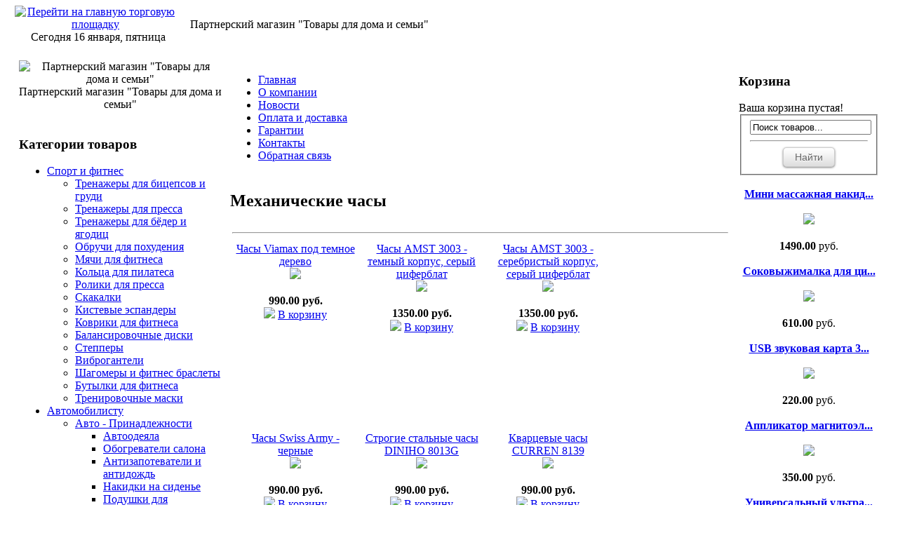

--- FILE ---
content_type: text/html; charset=UTF-8
request_url: http://meleton1.utp09.ru/index.php?mod=products&cat=3915
body_size: 13194
content:
<!DOCTYPE HTML>
<html xmlns="http://www.w3.org/1999/xhtml" lang="ru">
<head>
<title>Партнерский магазин &quot;Товары для дома и семьи&quot; - </title>
<meta http-equiv='Content-Type' content='text/html; charset=UTF-8' />
<meta http-equiv="X-UA-Compatible" content="IE=7" />
<meta http-equiv="Content-Type" content="text/html; charset=utf-8;charset=utf-8">
<meta http-equiv="Cache-Control" content="no-cache" />
<meta http-equiv="Pragma" content="no-cache" />
<meta http-equiv="Expires" content="Mon, 26 Jul 1997 05:00:00 GMT" />
<meta name="Document-state" content="Dynamic" />
<meta name="description" content=""/>
<meta name="abstract" content=""/>
<meta name="keywords" content=""/>
<link rel="icon" href="/favicon.ico" type="http://www.utp09.ru/image/x-icon">
<link rel="shortcut icon" href="/favicon.ico" type="http://www.utp09.ru/image/x-icon">
<META Name="Publisher-URL" Content="http://www.utp01.ru/">
<META name="Copyright" http-equiv="Copyright" content="Арт-Интелл">
<META Name="Generator" Content="utp01.ru">
<meta name="revisit" content="1 days">
<meta name="revisit-after" content="1 days">
<META Name="ROBOTS" Content="Index,follow">
<META name="Language" content="ru">
<meta http-equiv="Content-Script-Type" content="text/javascript">
<link href="/files/style_new_black.css" type="text/css" rel="stylesheet">
<link href="/front.css" media="screen, projection" rel="stylesheet" type="text/css">
<!-- CSS кнопки -->
<link rel="stylesheet" href="/css-buttons.css" type="text/css" title="default" />
<link href="http://www.utp09.ru/images/src/facebox.css" media="screen" rel="stylesheet" type="text/css" />
<!--[if IE]>
<script src="http://html5shiv.googlecode.com/svn/trunk/html5.js"></script>
<![endif]-->
<!--[if lt IE 9]>
<script src="http://ie7-js.googlecode.com/svn/version/2.1(beta4)/IE9.js"></script>
<![endif]-->
<script src="http://ajax.googleapis.com/ajax/libs/jquery/1.5.2/jquery.min.js" type="text/javascript"></script>
<script src="http://ajax.googleapis.com/ajax/libs/jqueryui/1.8.12/jquery-ui.min.js" type="text/javascript"></script>

  <script type="text/javascript" src="http://www.utp09.ru/images/treeview/lib/jquery.cookie.js"></script>

  <script src="http://www.utp09.ru/images/src/facebox.js" type="text/javascript"></script>
  <script type="text/javascript">
    jQuery(document).ready(function($) {
      $('a[rel*=facebox]').facebox({
        loadingImage : '/src/loading.gif',
        closeImage   : '/src/closelabel.png'
      })
    })
  </script>

  <link rel="stylesheet" href="http://www.utp09.ru/images/treeview/jquery.treeview.css" type="text/css" />
  <script type="text/javascript" src="http://www.utp09.ru/images/treeview/jquery.treeview.js"></script>

<script>
  $(document).ready(function(){
    $("#treemenu").treeview({
		animated: "fast",
		collapsed: true,
		unique: true,
		persist: "cookie",
		toggle: function() {
			window.console && console.log("%o was toggled", this);
		}
	});

  });
  </script>


</head>
<body>
<center>


<div class="topline">
<table width="98%" border="0" cellpadding="0" cellspacing="0">
<tr>
<td width="230" align="center">
<!-- 1 -->
<a href='http://utp09.ru'><img src='/images/home.png' align='middle' alt='Перейти на главную торговую площадку' title='Перейти на главную торговую площадку'></a>&nbsp;&nbsp;Сегодня 16 января, пятница
</td>
<td width="20"> </td>
<td>
<!-- 2 -->
Партнерский магазин &quot;Товары для дома и семьи&quot;
</td>
<td width="20"> </td>
<td width="200" align="center" nowrap>
<!-- 3 -->

</td>
</tr>
</table>
</div>

<br>


<table align="center" cellpadding="3" cellspacing="3" width="98%">
  <tr>
    <td valign="top" width="200">

<center><center><img src="/images/nologo.png" alt="Партнерский магазин &quot;Товары для дома и семьи&quot;"><br>Партнерский магазин &quot;Товары для дома и семьи&quot;<br><small></small></center></center>








<!-- LEFT BOX -->
<br>
<h3>Категории товаров</h3>
<ul id="treemenu" class="filetree"><li id="tree"><a href=http://meleton1.utp09.ru/index.php?mod=products&cat=3472>Спорт и фитнес</a><ul id="treemenu" class="filetree"><li id="tree"><a href=http://meleton1.utp09.ru/index.php?mod=products&cat=3473>Тренажеры для бицепсов и груди</a></li><li id="tree"><a href=http://meleton1.utp09.ru/index.php?mod=products&cat=3474>Тренажеры для пресса</a></li><li id="tree"><a href=http://meleton1.utp09.ru/index.php?mod=products&cat=3475>Тренажеры для бёдер и ягодиц</a></li><li id="tree"><a href=http://meleton1.utp09.ru/index.php?mod=products&cat=3476>Обручи для похудения</a></li><li id="tree"><a href=http://meleton1.utp09.ru/index.php?mod=products&cat=3477>Мячи для фитнеса</a></li><li id="tree"><a href=http://meleton1.utp09.ru/index.php?mod=products&cat=3478>Кольца для пилатеса</a></li><li id="tree"><a href=http://meleton1.utp09.ru/index.php?mod=products&cat=3479>Ролики для пресса</a></li><li id="tree"><a href=http://meleton1.utp09.ru/index.php?mod=products&cat=3480>Скакалки</a></li><li id="tree"><a href=http://meleton1.utp09.ru/index.php?mod=products&cat=3481>Кистевые эспандеры</a></li><li id="tree"><a href=http://meleton1.utp09.ru/index.php?mod=products&cat=3482>Коврики для фитнеса</a></li><li id="tree"><a href=http://meleton1.utp09.ru/index.php?mod=products&cat=3483>Балансировочные диски</a></li><li id="tree"><a href=http://meleton1.utp09.ru/index.php?mod=products&cat=3484>Степперы</a></li><li id="tree"><a href=http://meleton1.utp09.ru/index.php?mod=products&cat=3485>Виброгантели</a></li><li id="tree"><a href=http://meleton1.utp09.ru/index.php?mod=products&cat=3486>Шагомеры и фитнес браслеты</a></li><li id="tree"><a href=http://meleton1.utp09.ru/index.php?mod=products&cat=3487>Бутылки для фитнеса</a></li><li id="tree"><a href=http://meleton1.utp09.ru/index.php?mod=products&cat=3488>Тренировочные маски</a></li></ul></li><li id="tree"><a href=http://meleton1.utp09.ru/index.php?mod=products&cat=3489>Автомобилисту</a><ul id="treemenu" class="filetree"><li id="tree"><a href=http://meleton1.utp09.ru/index.php?mod=products&cat=3490>Авто - Принадлежности</a><ul id="treemenu" class="filetree"><li id="tree"><a href=http://meleton1.utp09.ru/index.php?mod=products&cat=3491>Автоодеяла</a></li><li id="tree"><a href=http://meleton1.utp09.ru/index.php?mod=products&cat=3492>Обогреватели салона</a></li><li id="tree"><a href=http://meleton1.utp09.ru/index.php?mod=products&cat=3493>Антизапотеватели и антидождь</a></li><li id="tree"><a href=http://meleton1.utp09.ru/index.php?mod=products&cat=3494>Накидки на сиденье</a></li><li id="tree"><a href=http://meleton1.utp09.ru/index.php?mod=products&cat=3495>Подушки для путешествий</a></li><li id="tree"><a href=http://meleton1.utp09.ru/index.php?mod=products&cat=3496>Органайзеры</a></li><li id="tree"><a href=http://meleton1.utp09.ru/index.php?mod=products&cat=3497>Детские удерживающие устройства</a></li><li id="tree"><a href=http://meleton1.utp09.ru/index.php?mod=products&cat=3498>Коврики на панель</a></li><li id="tree"><a href=http://meleton1.utp09.ru/index.php?mod=products&cat=3499>Солнцезащитные экраны</a></li><li id="tree"><a href=http://meleton1.utp09.ru/index.php?mod=products&cat=3500>Зеркала заднего вида</a></li><li id="tree"><a href=http://meleton1.utp09.ru/index.php?mod=products&cat=3501>Очки водительские</a></li><li id="tree"><a href=http://meleton1.utp09.ru/index.php?mod=products&cat=3502>Алкотестеры</a></li><li id="tree"><a href=http://meleton1.utp09.ru/index.php?mod=products&cat=3503>Кружки от прикуривателя</a></li><li id="tree"><a href=http://meleton1.utp09.ru/index.php?mod=products&cat=3504>Держатели для смартфонов</a></li><li id="tree"><a href=http://meleton1.utp09.ru/index.php?mod=products&cat=3505>Ручные лебедки</a></li><li id="tree"><a href=http://meleton1.utp09.ru/index.php?mod=products&cat=3506>Наклейки и таблички</a></li><li id="tree"><a href=http://meleton1.utp09.ru/index.php?mod=products&cat=3507>Остальное</a></li></ul></li><li id="tree"><a href=http://meleton1.utp09.ru/index.php?mod=products&cat=3508>Авто - Мастерская</a><ul id="treemenu" class="filetree"><li id="tree"><a href=http://meleton1.utp09.ru/index.php?mod=products&cat=3509>Устройства для диагностики</a></li><li id="tree"><a href=http://meleton1.utp09.ru/index.php?mod=products&cat=3510>Преобразователи напряжения</a></li><li id="tree"><a href=http://meleton1.utp09.ru/index.php?mod=products&cat=3511>Зарядные для аккумуляторов</a></li><li id="tree"><a href=http://meleton1.utp09.ru/index.php?mod=products&cat=3512>Пусковые провода</a></li><li id="tree"><a href=http://meleton1.utp09.ru/index.php?mod=products&cat=3513>Нагрузочная вилка</a></li><li id="tree"><a href=http://meleton1.utp09.ru/index.php?mod=products&cat=3514>Аварийное зажигание</a></li><li id="tree"><a href=http://meleton1.utp09.ru/index.php?mod=products&cat=3515>Насосы и компрессоры</a></li><li id="tree"><a href=http://meleton1.utp09.ru/index.php?mod=products&cat=3516>Манометры</a></li><li id="tree"><a href=http://meleton1.utp09.ru/index.php?mod=products&cat=3517>Стробоскопы</a></li><li id="tree"><a href=http://meleton1.utp09.ru/index.php?mod=products&cat=3518>Ареометры</a></li><li id="tree"><a href=http://meleton1.utp09.ru/index.php?mod=products&cat=3519>Компрессометры</a></li><li id="tree"><a href=http://meleton1.utp09.ru/index.php?mod=products&cat=3520>Насосы для топлива</a></li><li id="tree"><a href=http://meleton1.utp09.ru/index.php?mod=products&cat=3521>Ключи свечные</a></li><li id="tree"><a href=http://meleton1.utp09.ru/index.php?mod=products&cat=3522>Другие товары</a></li></ul></li><li id="tree"><a href=http://meleton1.utp09.ru/index.php?mod=products&cat=3523>Авто - Электроника</a></li><li id="tree"><a href=http://meleton1.utp09.ru/index.php?mod=products&cat=3524>Авто - Чистота</a><ul id="treemenu" class="filetree"><li id="tree"><a href=http://meleton1.utp09.ru/index.php?mod=products&cat=3525>Автомойки</a></li><li id="tree"><a href=http://meleton1.utp09.ru/index.php?mod=products&cat=3526>Автомобильные пылесосы</a></li><li id="tree"><a href=http://meleton1.utp09.ru/index.php?mod=products&cat=3527>Щетки, губки, салфетки</a></li></ul></li><li id="tree"><a href=http://meleton1.utp09.ru/index.php?mod=products&cat=3528>Авто - Холодильники</a></li></ul></li><li id="tree"><a href=http://meleton1.utp09.ru/index.php?mod=products&cat=3529>Электроника</a><ul id="treemenu" class="filetree"><li id="tree"><a href=http://meleton1.utp09.ru/index.php?mod=products&cat=3530>Гаджеты для смартфонов</a><ul id="treemenu" class="filetree"><li id="tree"><a href=http://meleton1.utp09.ru/index.php?mod=products&cat=3531>Все для селфи</a></li><li id="tree"><a href=http://meleton1.utp09.ru/index.php?mod=products&cat=3532>Держатели для смартфонов</a><ul id="treemenu" class="filetree"><li id="tree"><a href=http://meleton1.utp09.ru/index.php?mod=products&cat=3533>Подставки и крепления</a></li><li id="tree"><a href=http://meleton1.utp09.ru/index.php?mod=products&cat=3534>Держатели для авто</a></li><li id="tree"><a href=http://meleton1.utp09.ru/index.php?mod=products&cat=3535>Полочки для зарядки</a></li><li id="tree"><a href=http://meleton1.utp09.ru/index.php?mod=products&cat=3536>Кольцо держатель для телефона</a></li></ul></li><li id="tree"><a href=http://meleton1.utp09.ru/index.php?mod=products&cat=3537>Все для зарядки</a><ul id="treemenu" class="filetree"><li id="tree"><a href=http://meleton1.utp09.ru/index.php?mod=products&cat=3538>Внешние аккумуляторы</a></li><li id="tree"><a href=http://meleton1.utp09.ru/index.php?mod=products&cat=3539>Power Bank на солнечных батареях</a></li><li id="tree"><a href=http://meleton1.utp09.ru/index.php?mod=products&cat=3540>Беспроводные зарядки</a></li><li id="tree"><a href=http://meleton1.utp09.ru/index.php?mod=products&cat=3541>Магнитный кабель для зарядки</a></li><li id="tree"><a href=http://meleton1.utp09.ru/index.php?mod=products&cat=3542>Зарядные устройства</a></li><li id="tree"><a href=http://meleton1.utp09.ru/index.php?mod=products&cat=3543>Переходники</a></li><li id="tree"><a href=http://meleton1.utp09.ru/index.php?mod=products&cat=3544>Батарейки</a></li></ul></li><li id="tree"><a href=http://meleton1.utp09.ru/index.php?mod=products&cat=3545>3D очки для смартфонов</a></li><li id="tree"><a href=http://meleton1.utp09.ru/index.php?mod=products&cat=3546>Bluetooth адаптеры</a></li><li id="tree"><a href=http://meleton1.utp09.ru/index.php?mod=products&cat=3547>Перчатки для сенсорных экранов</a></li><li id="tree"><a href=http://meleton1.utp09.ru/index.php?mod=products&cat=3548>Наушники и аксессуары</a></li><li id="tree"><a href=http://meleton1.utp09.ru/index.php?mod=products&cat=3549>Bluetooth колонки</a></li><li id="tree"><a href=http://meleton1.utp09.ru/index.php?mod=products&cat=3550>Чехлы для смартфонов</a></li><li id="tree"><a href=http://meleton1.utp09.ru/index.php?mod=products&cat=3551>Остальные гаджеты</a></li></ul></li><li id="tree"><a href=http://meleton1.utp09.ru/index.php?mod=products&cat=3552>Аксессуары для ПК</a><ul id="treemenu" class="filetree"><li id="tree"><a href=http://meleton1.utp09.ru/index.php?mod=products&cat=3553>Охлаждающие подставки для ноутбука</a></li><li id="tree"><a href=http://meleton1.utp09.ru/index.php?mod=products&cat=3554>Пылесосы для клавиатуры</a></li><li id="tree"><a href=http://meleton1.utp09.ru/index.php?mod=products&cat=3555>USB вентиляторы</a></li><li id="tree"><a href=http://meleton1.utp09.ru/index.php?mod=products&cat=3556>USB зажигалки</a></li><li id="tree"><a href=http://meleton1.utp09.ru/index.php?mod=products&cat=3557>Остальные гаджеты</a></li></ul></li><li id="tree"><a href=http://meleton1.utp09.ru/index.php?mod=products&cat=3558>Умные Smart часы</a></li><li id="tree"><a href=http://meleton1.utp09.ru/index.php?mod=products&cat=3559>Гибкие видеокамеры</a></li><li id="tree"><a href=http://meleton1.utp09.ru/index.php?mod=products&cat=3560>Полезные гаджеты</a></li></ul></li><li id="tree"><a href=http://meleton1.utp09.ru/index.php?mod=products&cat=3561>Товары для отдыха</a><ul id="treemenu" class="filetree"><li id="tree"><a href=http://meleton1.utp09.ru/index.php?mod=products&cat=3562>Для отдыха на воде</a></li><li id="tree"><a href=http://meleton1.utp09.ru/index.php?mod=products&cat=3563>Термосумки</a></li><li id="tree"><a href=http://meleton1.utp09.ru/index.php?mod=products&cat=3564>Пикник на природе</a></li><li id="tree"><a href=http://meleton1.utp09.ru/index.php?mod=products&cat=3565>Газовые плитки и горелки</a></li><li id="tree"><a href=http://meleton1.utp09.ru/index.php?mod=products&cat=3566>Огниво и вечные спички</a></li><li id="tree"><a href=http://meleton1.utp09.ru/index.php?mod=products&cat=3567>Походный душ</a></li><li id="tree"><a href=http://meleton1.utp09.ru/index.php?mod=products&cat=3568>Для охоты и рыбалки</a></li><li id="tree"><a href=http://meleton1.utp09.ru/index.php?mod=products&cat=3569>Накладки на обувь Антигололед</a></li><li id="tree"><a href=http://meleton1.utp09.ru/index.php?mod=products&cat=3570>Аксессуары для велосипедов</a></li><li id="tree"><a href=http://meleton1.utp09.ru/index.php?mod=products&cat=3571>Туристические светильники</a></li><li id="tree"><a href=http://meleton1.utp09.ru/index.php?mod=products&cat=3572>Фляжки и канистры</a></li><li id="tree"><a href=http://meleton1.utp09.ru/index.php?mod=products&cat=3573>Разное для туриста</a></li></ul></li><li id="tree"><a href=http://meleton1.utp09.ru/index.php?mod=products&cat=3574>Красота и здоровье</a><ul id="treemenu" class="filetree"><li id="tree"><a href=http://meleton1.utp09.ru/index.php?mod=products&cat=3575>Массаж и релаксация</a><ul id="treemenu" class="filetree"><li id="tree"><a href=http://meleton1.utp09.ru/index.php?mod=products&cat=3576>Вибромассажеры</a><ul id="treemenu" class="filetree"><li id="tree"><a href=http://meleton1.utp09.ru/index.php?mod=products&cat=3577>Вибропояса</a></li><li id="tree"><a href=http://meleton1.utp09.ru/index.php?mod=products&cat=3578>Ручные вибромассажеры</a></li><li id="tree"><a href=http://meleton1.utp09.ru/index.php?mod=products&cat=3579>Массажные матрасы</a></li><li id="tree"><a href=http://meleton1.utp09.ru/index.php?mod=products&cat=3580>Массажные накидки</a></li><li id="tree"><a href=http://meleton1.utp09.ru/index.php?mod=products&cat=3581>Массажные подушки</a></li><li id="tree"><a href=http://meleton1.utp09.ru/index.php?mod=products&cat=3582>Массажеры для шеи</a></li><li id="tree"><a href=http://meleton1.utp09.ru/index.php?mod=products&cat=3583>Вибромассажеры для стоп</a></li></ul></li><li id="tree"><a href=http://meleton1.utp09.ru/index.php?mod=products&cat=3584>Миостимуляторы</a></li><li id="tree"><a href=http://meleton1.utp09.ru/index.php?mod=products&cat=3585>Вакуумные массажеры</a></li><li id="tree"><a href=http://meleton1.utp09.ru/index.php?mod=products&cat=3586>Акупунктурные массажеры</a><ul id="treemenu" class="filetree"><li id="tree"><a href=http://meleton1.utp09.ru/index.php?mod=products&cat=3587>Роликовые массажеры</a></li><li id="tree"><a href=http://meleton1.utp09.ru/index.php?mod=products&cat=3588>Точечные массажеры</a></li><li id="tree"><a href=http://meleton1.utp09.ru/index.php?mod=products&cat=3589>Массажеры для ступней</a></li><li id="tree"><a href=http://meleton1.utp09.ru/index.php?mod=products&cat=3590>Массажеры для головы</a></li><li id="tree"><a href=http://meleton1.utp09.ru/index.php?mod=products&cat=3591>Для пальцев ног</a></li><li id="tree"><a href=http://meleton1.utp09.ru/index.php?mod=products&cat=3592>Чесалки для спины</a></li><li id="tree"><a href=http://meleton1.utp09.ru/index.php?mod=products&cat=3593>Нефритовые массажеры</a></li></ul></li><li id="tree"><a href=http://meleton1.utp09.ru/index.php?mod=products&cat=3594>Ванночки для ног</a></li></ul></li><li id="tree"><a href=http://meleton1.utp09.ru/index.php?mod=products&cat=3595>Уход за телом и лицом</a><ul id="treemenu" class="filetree"><li id="tree"><a href=http://meleton1.utp09.ru/index.php?mod=products&cat=3596>Уход за кожей лица</a><ul id="treemenu" class="filetree"><li id="tree"><a href=http://meleton1.utp09.ru/index.php?mod=products&cat=3597>Для очищения кожи</a></li><li id="tree"><a href=http://meleton1.utp09.ru/index.php?mod=products&cat=3598>Массажеры для лица</a></li><li id="tree"><a href=http://meleton1.utp09.ru/index.php?mod=products&cat=3599>Маски для лица</a></li><li id="tree"><a href=http://meleton1.utp09.ru/index.php?mod=products&cat=3600>Тренажеры для лицевых мышц</a></li><li id="tree"><a href=http://meleton1.utp09.ru/index.php?mod=products&cat=3601>Мезороллеры</a></li><li id="tree"><a href=http://meleton1.utp09.ru/index.php?mod=products&cat=3602>Гелевые вкладыши для обуви</a></li></ul></li><li id="tree"><a href=http://meleton1.utp09.ru/index.php?mod=products&cat=3603>Уход за волосами</a><ul id="treemenu" class="filetree"><li id="tree"><a href=http://meleton1.utp09.ru/index.php?mod=products&cat=3604>Для сушки волос</a></li><li id="tree"><a href=http://meleton1.utp09.ru/index.php?mod=products&cat=3605>Плойки и выпрямители</a></li><li id="tree"><a href=http://meleton1.utp09.ru/index.php?mod=products&cat=3606>Машинки для стрижки</a></li><li id="tree"><a href=http://meleton1.utp09.ru/index.php?mod=products&cat=3607>Триммеры</a></li><li id="tree"><a href=http://meleton1.utp09.ru/index.php?mod=products&cat=3608>Бритвы</a></li><li id="tree"><a href=http://meleton1.utp09.ru/index.php?mod=products&cat=3609>Бигуди</a></li><li id="tree"><a href=http://meleton1.utp09.ru/index.php?mod=products&cat=3610>Эпиляторы</a></li><li id="tree"><a href=http://meleton1.utp09.ru/index.php?mod=products&cat=3611>Расчески</a></li><li id="tree"><a href=http://meleton1.utp09.ru/index.php?mod=products&cat=3612>Заколки и резинки</a></li></ul></li><li id="tree"><a href=http://meleton1.utp09.ru/index.php?mod=products&cat=3613>Уход за ногтями</a><ul id="treemenu" class="filetree"><li id="tree"><a href=http://meleton1.utp09.ru/index.php?mod=products&cat=3614>Маникюрные наборы</a></li><li id="tree"><a href=http://meleton1.utp09.ru/index.php?mod=products&cat=3615>Для дизайна ногтей</a></li><li id="tree"><a href=http://meleton1.utp09.ru/index.php?mod=products&cat=3616>Книпсеры и типсорезы</a></li><li id="tree"><a href=http://meleton1.utp09.ru/index.php?mod=products&cat=3617>Пилки для ногтей</a></li></ul></li><li id="tree"><a href=http://meleton1.utp09.ru/index.php?mod=products&cat=3618>Уход за полостью рта</a><ul id="treemenu" class="filetree"><li id="tree"><a href=http://meleton1.utp09.ru/index.php?mod=products&cat=3619>Отбеливатели зубов</a></li><li id="tree"><a href=http://meleton1.utp09.ru/index.php?mod=products&cat=3620>Ирригаторы полости рта</a></li><li id="tree"><a href=http://meleton1.utp09.ru/index.php?mod=products&cat=3621>Скребок для языка</a></li><li id="tree"><a href=http://meleton1.utp09.ru/index.php?mod=products&cat=3622>Зубные щетки и пасты</a></li><li id="tree"><a href=http://meleton1.utp09.ru/index.php?mod=products&cat=3623>Капы для исправления прикуса</a></li><li id="tree"><a href=http://meleton1.utp09.ru/index.php?mod=products&cat=3624>Песочные часы</a></li></ul></li><li id="tree"><a href=http://meleton1.utp09.ru/index.php?mod=products&cat=3625>Уход за ушами и слухом</a><ul id="treemenu" class="filetree"><li id="tree"><a href=http://meleton1.utp09.ru/index.php?mod=products&cat=3626>Усилители слуха</a></li><li id="tree"><a href=http://meleton1.utp09.ru/index.php?mod=products&cat=3627>Для чистки ушей</a></li></ul></li><li id="tree"><a href=http://meleton1.utp09.ru/index.php?mod=products&cat=3628>Средства от пота</a></li><li id="tree"><a href=http://meleton1.utp09.ru/index.php?mod=products&cat=3629>Для женской гигиены</a></li></ul></li><li id="tree"><a href=http://meleton1.utp09.ru/index.php?mod=products&cat=3630>Пояса и бриджи для похудения</a><ul id="treemenu" class="filetree"><li id="tree"><a href=http://meleton1.utp09.ru/index.php?mod=products&cat=3631>Бриджи для похудения</a></li><li id="tree"><a href=http://meleton1.utp09.ru/index.php?mod=products&cat=3632>Вибропояса</a></li><li id="tree"><a href=http://meleton1.utp09.ru/index.php?mod=products&cat=3633>Миостимуляторы</a></li><li id="tree"><a href=http://meleton1.utp09.ru/index.php?mod=products&cat=3634>Термопояса для похудения</a></li><li id="tree"><a href=http://meleton1.utp09.ru/index.php?mod=products&cat=3635>Костюмы "Сауна"</a></li></ul></li><li id="tree"><a href=http://meleton1.utp09.ru/index.php?mod=products&cat=3636>Бюстгальтеры</a></li><li id="tree"><a href=http://meleton1.utp09.ru/index.php?mod=products&cat=3637>Белье для коррекции фигуры</a></li><li id="tree"><a href=http://meleton1.utp09.ru/index.php?mod=products&cat=3638>Косметика и макияж</a><ul id="treemenu" class="filetree"><li id="tree"><a href=http://meleton1.utp09.ru/index.php?mod=products&cat=3639>Для ресниц и бровей</a></li><li id="tree"><a href=http://meleton1.utp09.ru/index.php?mod=products&cat=3640>Органайзеры для косметики</a></li><li id="tree"><a href=http://meleton1.utp09.ru/index.php?mod=products&cat=3641>Зеркала</a></li><li id="tree"><a href=http://meleton1.utp09.ru/index.php?mod=products&cat=3642>Косметика для губ</a></li><li id="tree"><a href=http://meleton1.utp09.ru/index.php?mod=products&cat=3643>Для нанесения макияжа</a></li></ul></li><li id="tree"><a href=http://meleton1.utp09.ru/index.php?mod=products&cat=3644>Забота о здоровье</a><ul id="treemenu" class="filetree"><li id="tree"><a href=http://meleton1.utp09.ru/index.php?mod=products&cat=3645>Электротерапия</a></li><li id="tree"><a href=http://meleton1.utp09.ru/index.php?mod=products&cat=3646>Фототерапия</a></li><li id="tree"><a href=http://meleton1.utp09.ru/index.php?mod=products&cat=3647>Магнитотерапия</a></li><li id="tree"><a href=http://meleton1.utp09.ru/index.php?mod=products&cat=3648>Слуховые аппараты</a></li><li id="tree"><a href=http://meleton1.utp09.ru/index.php?mod=products&cat=3649>Корректоры осанки</a></li><li id="tree"><a href=http://meleton1.utp09.ru/index.php?mod=products&cat=3650>Ингаляторы</a></li><li id="tree"><a href=http://meleton1.utp09.ru/index.php?mod=products&cat=3651>Грелки</a></li><li id="tree"><a href=http://meleton1.utp09.ru/index.php?mod=products&cat=3652>Аппликаторы для суставов</a></li><li id="tree"><a href=http://meleton1.utp09.ru/index.php?mod=products&cat=3653>Контроль состояния здоровья</a></li><li id="tree"><a href=http://meleton1.utp09.ru/index.php?mod=products&cat=3654>Уход за зрением</a><ul id="treemenu" class="filetree"><li id="tree"><a href=http://meleton1.utp09.ru/index.php?mod=products&cat=3655>Очки лупа</a></li><li id="tree"><a href=http://meleton1.utp09.ru/index.php?mod=products&cat=3656>Очки для компьютера</a></li><li id="tree"><a href=http://meleton1.utp09.ru/index.php?mod=products&cat=3657>Перфорированные очки</a></li><li id="tree"><a href=http://meleton1.utp09.ru/index.php?mod=products&cat=3658>Очки для чтения лежа</a></li><li id="tree"><a href=http://meleton1.utp09.ru/index.php?mod=products&cat=3659>Футляры для очков</a></li><li id="tree"><a href=http://meleton1.utp09.ru/index.php?mod=products&cat=3660>Массажеры для глаз</a></li></ul></li><li id="tree"><a href=http://meleton1.utp09.ru/index.php?mod=products&cat=3661>Для нормализации сна</a><ul id="treemenu" class="filetree"><li id="tree"><a href=http://meleton1.utp09.ru/index.php?mod=products&cat=3662>Средства от храпа</a></li><li id="tree"><a href=http://meleton1.utp09.ru/index.php?mod=products&cat=3663>Маски для сна</a></li><li id="tree"><a href=http://meleton1.utp09.ru/index.php?mod=products&cat=3664>Беруши для сна</a></li></ul></li><li id="tree"><a href=http://meleton1.utp09.ru/index.php?mod=products&cat=3665>Уход за ногами</a><ul id="treemenu" class="filetree"><li id="tree"><a href=http://meleton1.utp09.ru/index.php?mod=products&cat=3666>Антиварикозные гольфы</a></li><li id="tree"><a href=http://meleton1.utp09.ru/index.php?mod=products&cat=3667>Фиксаторы большого пальца</a></li><li id="tree"><a href=http://meleton1.utp09.ru/index.php?mod=products&cat=3668>Фиксаторы лодыжки</a></li><li id="tree"><a href=http://meleton1.utp09.ru/index.php?mod=products&cat=3669>Стельки супинаторы</a></li><li id="tree"><a href=http://meleton1.utp09.ru/index.php?mod=products&cat=3670>Стельки для обуви</a></li><li id="tree"><a href=http://meleton1.utp09.ru/index.php?mod=products&cat=3671>Отшелушиватели пяток</a></li><li id="tree"><a href=http://meleton1.utp09.ru/index.php?mod=products&cat=3672>Педикюрные носочки</a></li></ul></li><li id="tree"><a href=http://meleton1.utp09.ru/index.php?mod=products&cat=3673>Остальное для здоровья</a></li></ul></li><li id="tree"><a href=http://meleton1.utp09.ru/index.php?mod=products&cat=3674>Пластыри, Крема, Грязи</a><ul id="treemenu" class="filetree"><li id="tree"><a href=http://meleton1.utp09.ru/index.php?mod=products&cat=3675>Пластыри</a></li><li id="tree"><a href=http://meleton1.utp09.ru/index.php?mod=products&cat=3676>Крема и бальзамы</a></li><li id="tree"><a href=http://meleton1.utp09.ru/index.php?mod=products&cat=3677>Глина косметическая</a></li><li id="tree"><a href=http://meleton1.utp09.ru/index.php?mod=products&cat=3678>Чай</a></li><li id="tree"><a href=http://meleton1.utp09.ru/index.php?mod=products&cat=3679>Презервативы</a></li><li id="tree"><a href=http://meleton1.utp09.ru/index.php?mod=products&cat=3680>Остальное</a></li></ul></li><li id="tree"><a href=http://meleton1.utp09.ru/index.php?mod=products&cat=3681>Полезные мелочи</a><ul id="treemenu" class="filetree"><li id="tree"><a href=http://meleton1.utp09.ru/index.php?mod=products&cat=3682>Остальные мелочи</a></li></ul></li></ul></li><li id="tree"><a href=http://meleton1.utp09.ru/index.php?mod=products&cat=3683>Товары для кухни</a><ul id="treemenu" class="filetree"><li id="tree"><a href=http://meleton1.utp09.ru/index.php?mod=products&cat=3684>Техника для кухни</a><ul id="treemenu" class="filetree"><li id="tree"><a href=http://meleton1.utp09.ru/index.php?mod=products&cat=3685>Аэрогрили</a></li><li id="tree"><a href=http://meleton1.utp09.ru/index.php?mod=products&cat=3686>Блендеры</a></li><li id="tree"><a href=http://meleton1.utp09.ru/index.php?mod=products&cat=3687>Вафельницы и блинницы</a></li><li id="tree"><a href=http://meleton1.utp09.ru/index.php?mod=products&cat=3688>Грили</a></li><li id="tree"><a href=http://meleton1.utp09.ru/index.php?mod=products&cat=3689>Вертикальные омлетницы</a></li><li id="tree"><a href=http://meleton1.utp09.ru/index.php?mod=products&cat=3690>Кухонные весы</a></li><li id="tree"><a href=http://meleton1.utp09.ru/index.php?mod=products&cat=3691>Йогуртницы</a></li><li id="tree"><a href=http://meleton1.utp09.ru/index.php?mod=products&cat=3692>Сушилки для овощей</a></li><li id="tree"><a href=http://meleton1.utp09.ru/index.php?mod=products&cat=3693>Кофеварки и кофемашины</a></li><li id="tree"><a href=http://meleton1.utp09.ru/index.php?mod=products&cat=3694>Кофемолки</a></li><li id="tree"><a href=http://meleton1.utp09.ru/index.php?mod=products&cat=3695>Кухонные комбайны и измельчители</a></li><li id="tree"><a href=http://meleton1.utp09.ru/index.php?mod=products&cat=3696>Миксеры</a></li><li id="tree"><a href=http://meleton1.utp09.ru/index.php?mod=products&cat=3697>Мультиварки</a></li><li id="tree"><a href=http://meleton1.utp09.ru/index.php?mod=products&cat=3698>Мясорубки</a></li><li id="tree"><a href=http://meleton1.utp09.ru/index.php?mod=products&cat=3699>Пароварки</a></li><li id="tree"><a href=http://meleton1.utp09.ru/index.php?mod=products&cat=3700>СВЧ печи и электропечи</a></li><li id="tree"><a href=http://meleton1.utp09.ru/index.php?mod=products&cat=3701>Соковыжималки</a></li><li id="tree"><a href=http://meleton1.utp09.ru/index.php?mod=products&cat=3702>Тостеры и сэндвичницы</a></li><li id="tree"><a href=http://meleton1.utp09.ru/index.php?mod=products&cat=3703>Фритюрницы</a></li><li id="tree"><a href=http://meleton1.utp09.ru/index.php?mod=products&cat=3704>Хлебопечки</a></li><li id="tree"><a href=http://meleton1.utp09.ru/index.php?mod=products&cat=3705>Электроплитки</a></li><li id="tree"><a href=http://meleton1.utp09.ru/index.php?mod=products&cat=3706>Электрочайники и термопоты</a></li><li id="tree"><a href=http://meleton1.utp09.ru/index.php?mod=products&cat=3707>Яйцеварки</a></li><li id="tree"><a href=http://meleton1.utp09.ru/index.php?mod=products&cat=3708>Другая техника для кухни</a></li></ul></li><li id="tree"><a href=http://meleton1.utp09.ru/index.php?mod=products&cat=3709>Посуда для готовки</a><ul id="treemenu" class="filetree"><li id="tree"><a href=http://meleton1.utp09.ru/index.php?mod=products&cat=3710>Кастрюли</a></li><li id="tree"><a href=http://meleton1.utp09.ru/index.php?mod=products&cat=3711>Сковороды</a></li><li id="tree"><a href=http://meleton1.utp09.ru/index.php?mod=products&cat=3712>Крышки</a></li><li id="tree"><a href=http://meleton1.utp09.ru/index.php?mod=products&cat=3713>Казаны и воки</a></li><li id="tree"><a href=http://meleton1.utp09.ru/index.php?mod=products&cat=3714>Утятницы</a></li><li id="tree"><a href=http://meleton1.utp09.ru/index.php?mod=products&cat=3715>Скороварки</a></li><li id="tree"><a href=http://meleton1.utp09.ru/index.php?mod=products&cat=3716>Соковарки</a></li><li id="tree"><a href=http://meleton1.utp09.ru/index.php?mod=products&cat=3717>Сотейники</a></li><li id="tree"><a href=http://meleton1.utp09.ru/index.php?mod=products&cat=3718>Ковши</a></li><li id="tree"><a href=http://meleton1.utp09.ru/index.php?mod=products&cat=3719>Молоковарки</a></li><li id="tree"><a href=http://meleton1.utp09.ru/index.php?mod=products&cat=3720>Пароварки и мантоварки</a></li><li id="tree"><a href=http://meleton1.utp09.ru/index.php?mod=products&cat=3721>Посуда для микроволновки</a></li><li id="tree"><a href=http://meleton1.utp09.ru/index.php?mod=products&cat=3722>Ветчинницы</a></li></ul></li><li id="tree"><a href=http://meleton1.utp09.ru/index.php?mod=products&cat=3723>Кухонные приборы и утварь</a><ul id="treemenu" class="filetree"><li id="tree"><a href=http://meleton1.utp09.ru/index.php?mod=products&cat=3724>Овощерезки и измельчители</a></li><li id="tree"><a href=http://meleton1.utp09.ru/index.php?mod=products&cat=3725>Овощечистки</a><ul id="treemenu" class="filetree"><li id="tree"><a href=http://meleton1.utp09.ru/index.php?mod=products&cat=3726>Яблокочистки</a></li></ul></li><li id="tree"><a href=http://meleton1.utp09.ru/index.php?mod=products&cat=3727>Лапшерезки и пельменницы</a></li><li id="tree"><a href=http://meleton1.utp09.ru/index.php?mod=products&cat=3728>Формы для вареников</a></li><li id="tree"><a href=http://meleton1.utp09.ru/index.php?mod=products&cat=3729>Термометры и таймеры для готовки</a></li><li id="tree"><a href=http://meleton1.utp09.ru/index.php?mod=products&cat=3730>Ножи кухонные</a></li><li id="tree"><a href=http://meleton1.utp09.ru/index.php?mod=products&cat=3731>Точилки для ножей</a></li><li id="tree"><a href=http://meleton1.utp09.ru/index.php?mod=products&cat=3732>Доски разделочные</a></li><li id="tree"><a href=http://meleton1.utp09.ru/index.php?mod=products&cat=3733>Наборы кухонных принадлежностей</a></li><li id="tree"><a href=http://meleton1.utp09.ru/index.php?mod=products&cat=3734>Венчики и миксеры</a></li><li id="tree"><a href=http://meleton1.utp09.ru/index.php?mod=products&cat=3735>Картофелемялки</a></li><li id="tree"><a href=http://meleton1.utp09.ru/index.php?mod=products&cat=3736>Ложки и шумовки</a></li><li id="tree"><a href=http://meleton1.utp09.ru/index.php?mod=products&cat=3737>Размягчители мяса</a></li><li id="tree"><a href=http://meleton1.utp09.ru/index.php?mod=products&cat=3738>Кулинарные кисти</a></li><li id="tree"><a href=http://meleton1.utp09.ru/index.php?mod=products&cat=3739>Чеснокодавилки</a></li><li id="tree"><a href=http://meleton1.utp09.ru/index.php?mod=products&cat=3740>Открывалки и пробки</a></li><li id="tree"><a href=http://meleton1.utp09.ru/index.php?mod=products&cat=3741>Мельницы для перца и соли</a></li><li id="tree"><a href=http://meleton1.utp09.ru/index.php?mod=products&cat=3742>Дуршлаги и сито</a></li><li id="tree"><a href=http://meleton1.utp09.ru/index.php?mod=products&cat=3743>Лопатки и щипцы</a></li><li id="tree"><a href=http://meleton1.utp09.ru/index.php?mod=products&cat=3744>Ролики и скалки</a></li><li id="tree"><a href=http://meleton1.utp09.ru/index.php?mod=products&cat=3745>Прихватки</a></li><li id="tree"><a href=http://meleton1.utp09.ru/index.php?mod=products&cat=3746>Фартуки</a></li><li id="tree"><a href=http://meleton1.utp09.ru/index.php?mod=products&cat=3747>Подставки под горячее</a></li><li id="tree"><a href=http://meleton1.utp09.ru/index.php?mod=products&cat=3748>Зажигалки для плиты</a></li><li id="tree"><a href=http://meleton1.utp09.ru/index.php?mod=products&cat=3749>Для канапе и карвинга</a></li><li id="tree"><a href=http://meleton1.utp09.ru/index.php?mod=products&cat=3750>Экраны от брызг</a></li><li id="tree"><a href=http://meleton1.utp09.ru/index.php?mod=products&cat=3751>Для льда и мороженого</a></li><li id="tree"><a href=http://meleton1.utp09.ru/index.php?mod=products&cat=3752>Для суши и роллов</a></li><li id="tree"><a href=http://meleton1.utp09.ru/index.php?mod=products&cat=3753>Держатели для бумажных полотенец</a></li><li id="tree"><a href=http://meleton1.utp09.ru/index.php?mod=products&cat=3754>Крышки</a></li><li id="tree"><a href=http://meleton1.utp09.ru/index.php?mod=products&cat=3755>Для куринных яиц</a></li><li id="tree"><a href=http://meleton1.utp09.ru/index.php?mod=products&cat=3756>Диспенсеры напитков</a></li><li id="tree"><a href=http://meleton1.utp09.ru/index.php?mod=products&cat=3757>Для микроволновки</a></li><li id="tree"><a href=http://meleton1.utp09.ru/index.php?mod=products&cat=3758>Удалитель косточек</a></li><li id="tree"><a href=http://meleton1.utp09.ru/index.php?mod=products&cat=3759>Кулинарные формы</a></li><li id="tree"><a href=http://meleton1.utp09.ru/index.php?mod=products&cat=3760>Остальные гаджеты</a></li></ul></li><li id="tree"><a href=http://meleton1.utp09.ru/index.php?mod=products&cat=3761>Формы и аксессуары для выпечки</a><ul id="treemenu" class="filetree"><li id="tree"><a href=http://meleton1.utp09.ru/index.php?mod=products&cat=3762>Силиконовые формы</a></li><li id="tree"><a href=http://meleton1.utp09.ru/index.php?mod=products&cat=3763>Противни и формы для запекания</a></li><li id="tree"><a href=http://meleton1.utp09.ru/index.php?mod=products&cat=3764>Формы для тортов и кексов</a></li><li id="tree"><a href=http://meleton1.utp09.ru/index.php?mod=products&cat=3765>Формы для печенья</a></li><li id="tree"><a href=http://meleton1.utp09.ru/index.php?mod=products&cat=3766>Свечи для тортов</a></li><li id="tree"><a href=http://meleton1.utp09.ru/index.php?mod=products&cat=3767>Для украшения выпечки</a></li></ul></li><li id="tree"><a href=http://meleton1.utp09.ru/index.php?mod=products&cat=3768>Хранение продуктов</a><ul id="treemenu" class="filetree"><li id="tree"><a href=http://meleton1.utp09.ru/index.php?mod=products&cat=3769>Термосы</a></li><li id="tree"><a href=http://meleton1.utp09.ru/index.php?mod=products&cat=3770>Ланч боксы и контейнеры для еды</a></li><li id="tree"><a href=http://meleton1.utp09.ru/index.php?mod=products&cat=3771>Банки для сыпучих продуктов</a></li><li id="tree"><a href=http://meleton1.utp09.ru/index.php?mod=products&cat=3772>Наборы для специй</a></li><li id="tree"><a href=http://meleton1.utp09.ru/index.php?mod=products&cat=3773>Хлебницы</a></li><li id="tree"><a href=http://meleton1.utp09.ru/index.php?mod=products&cat=3774>Cахарницы</a></li><li id="tree"><a href=http://meleton1.utp09.ru/index.php?mod=products&cat=3775>Масленки</a></li><li id="tree"><a href=http://meleton1.utp09.ru/index.php?mod=products&cat=3776>Прочее для хранения продуктов</a></li></ul></li><li id="tree"><a href=http://meleton1.utp09.ru/index.php?mod=products&cat=3777>Для чая и кофе</a><ul id="treemenu" class="filetree"><li id="tree"><a href=http://meleton1.utp09.ru/index.php?mod=products&cat=3778>Термокружки</a></li><li id="tree"><a href=http://meleton1.utp09.ru/index.php?mod=products&cat=3779>Чайники заварочные и френч-прессы</a></li><li id="tree"><a href=http://meleton1.utp09.ru/index.php?mod=products&cat=3780>Чайники металлические</a></li><li id="tree"><a href=http://meleton1.utp09.ru/index.php?mod=products&cat=3781>Турки и ручные кофемолки</a></li><li id="tree"><a href=http://meleton1.utp09.ru/index.php?mod=products&cat=3782>Кофе</a></li><li id="tree"><a href=http://meleton1.utp09.ru/index.php?mod=products&cat=3783>Чайные сервизы и кружки</a></li><li id="tree"><a href=http://meleton1.utp09.ru/index.php?mod=products&cat=3784>Аксессуары для заваривания чая</a></li></ul></li><li id="tree"><a href=http://meleton1.utp09.ru/index.php?mod=products&cat=3785>Столовая посуда</a><ul id="treemenu" class="filetree"><li id="tree"><a href=http://meleton1.utp09.ru/index.php?mod=products&cat=3786>Столовые приборы</a></li><li id="tree"><a href=http://meleton1.utp09.ru/index.php?mod=products&cat=3787>Сервизы</a></li><li id="tree"><a href=http://meleton1.utp09.ru/index.php?mod=products&cat=3788>Предметы для сервировки стола</a></li><li id="tree"><a href=http://meleton1.utp09.ru/index.php?mod=products&cat=3789>Мармиты и фондюшницы</a></li></ul></li><li id="tree"><a href=http://meleton1.utp09.ru/index.php?mod=products&cat=3790>Аксессуары для вина</a></li></ul></li><li id="tree"><a href=http://meleton1.utp09.ru/index.php?mod=products&cat=3791>Дом и сад</a><ul id="treemenu" class="filetree"><li id="tree"><a href=http://meleton1.utp09.ru/index.php?mod=products&cat=3792>Чистота и уют</a><ul id="treemenu" class="filetree"><li id="tree"><a href=http://meleton1.utp09.ru/index.php?mod=products&cat=3793>Уборка в доме</a><ul id="treemenu" class="filetree"><li id="tree"><a href=http://meleton1.utp09.ru/index.php?mod=products&cat=3794>Швабры с отжимом</a></li><li id="tree"><a href=http://meleton1.utp09.ru/index.php?mod=products&cat=3795>Швабры с распылителем</a></li><li id="tree"><a href=http://meleton1.utp09.ru/index.php?mod=products&cat=3796>Метелки от пыли</a></li><li id="tree"><a href=http://meleton1.utp09.ru/index.php?mod=products&cat=3797>Для мытья посуды</a></li><li id="tree"><a href=http://meleton1.utp09.ru/index.php?mod=products&cat=3798>Остальное для уборки</a></li></ul></li><li id="tree"><a href=http://meleton1.utp09.ru/index.php?mod=products&cat=3799>Стирка и глажка</a><ul id="treemenu" class="filetree"><li id="tree"><a href=http://meleton1.utp09.ru/index.php?mod=products&cat=3800>Машинки для удаления катышков</a></li><li id="tree"><a href=http://meleton1.utp09.ru/index.php?mod=products&cat=3801>Мешки и шарики для стирки</a></li><li id="tree"><a href=http://meleton1.utp09.ru/index.php?mod=products&cat=3802>Мини стиральные машинки</a></li><li id="tree"><a href=http://meleton1.utp09.ru/index.php?mod=products&cat=3803>Всё для сушки</a></li></ul></li><li id="tree"><a href=http://meleton1.utp09.ru/index.php?mod=products&cat=3804>Организация и хранение</a><ul id="treemenu" class="filetree"><li id="tree"><a href=http://meleton1.utp09.ru/index.php?mod=products&cat=3805>Вакуумные пакеты для одежды</a></li><li id="tree"><a href=http://meleton1.utp09.ru/index.php?mod=products&cat=3806>Комоды пластиковые</a></li><li id="tree"><a href=http://meleton1.utp09.ru/index.php?mod=products&cat=3807>Шкафы тканевые</a></li><li id="tree"><a href=http://meleton1.utp09.ru/index.php?mod=products&cat=3808>Чехлы для одежды</a></li><li id="tree"><a href=http://meleton1.utp09.ru/index.php?mod=products&cat=3809>Для хранения обуви</a></li><li id="tree"><a href=http://meleton1.utp09.ru/index.php?mod=products&cat=3810>Вешалки и органайзеры</a></li><li id="tree"><a href=http://meleton1.utp09.ru/index.php?mod=products&cat=3811>Аптечки и таблетницы</a></li></ul></li><li id="tree"><a href=http://meleton1.utp09.ru/index.php?mod=products&cat=3812>Багажные весы</a></li><li id="tree"><a href=http://meleton1.utp09.ru/index.php?mod=products&cat=3813>Уход за обувью</a></li><li id="tree"><a href=http://meleton1.utp09.ru/index.php?mod=products&cat=3814>Борьба с вредителями</a></li><li id="tree"><a href=http://meleton1.utp09.ru/index.php?mod=products&cat=3815>Полезные товары</a></li></ul></li><li id="tree"><a href=http://meleton1.utp09.ru/index.php?mod=products&cat=3816>Бытовая техника</a><ul id="treemenu" class="filetree"><li id="tree"><a href=http://meleton1.utp09.ru/index.php?mod=products&cat=3817>Отпариватели</a></li><li id="tree"><a href=http://meleton1.utp09.ru/index.php?mod=products&cat=3818>Паровые швабры и пароочистители</a></li><li id="tree"><a href=http://meleton1.utp09.ru/index.php?mod=products&cat=3819>Утюги</a></li><li id="tree"><a href=http://meleton1.utp09.ru/index.php?mod=products&cat=3820>Пылесосы и фильтры</a><ul id="treemenu" class="filetree"><li id="tree"><a href=http://meleton1.utp09.ru/index.php?mod=products&cat=3821>Пылесосы</a></li><li id="tree"><a href=http://meleton1.utp09.ru/index.php?mod=products&cat=3822>Фильтры и щетки</a></li></ul></li><li id="tree"><a href=http://meleton1.utp09.ru/index.php?mod=products&cat=3823>Электровеники</a></li><li id="tree"><a href=http://meleton1.utp09.ru/index.php?mod=products&cat=3824>Роботы мойщики окон</a></li><li id="tree"><a href=http://meleton1.utp09.ru/index.php?mod=products&cat=3825>Увлажнители воздуха</a></li><li id="tree"><a href=http://meleton1.utp09.ru/index.php?mod=products&cat=3826>Вентиляторы</a></li><li id="tree"><a href=http://meleton1.utp09.ru/index.php?mod=products&cat=3827>Радиаторы и обогреватели</a></li><li id="tree"><a href=http://meleton1.utp09.ru/index.php?mod=products&cat=3828>Очистители воздуха</a></li><li id="tree"><a href=http://meleton1.utp09.ru/index.php?mod=products&cat=3829>Тепловентиляторы</a></li><li id="tree"><a href=http://meleton1.utp09.ru/index.php?mod=products&cat=3830>Метеостанции</a></li><li id="tree"><a href=http://meleton1.utp09.ru/index.php?mod=products&cat=3831>Напольные весы</a></li><li id="tree"><a href=http://meleton1.utp09.ru/index.php?mod=products&cat=3832>Часы и будильники</a></li><li id="tree"><a href=http://meleton1.utp09.ru/index.php?mod=products&cat=3833>Радиоприемники</a></li><li id="tree"><a href=http://meleton1.utp09.ru/index.php?mod=products&cat=3834>TV антенны и тюнеры</a></li><li id="tree"><a href=http://meleton1.utp09.ru/index.php?mod=products&cat=3835>Беспроводные наушники к ТВ</a></li><li id="tree"><a href=http://meleton1.utp09.ru/index.php?mod=products&cat=3836>Кронштейны для техники</a></li><li id="tree"><a href=http://meleton1.utp09.ru/index.php?mod=products&cat=3837>CD проигрыватели</a></li></ul></li><li id="tree"><a href=http://meleton1.utp09.ru/index.php?mod=products&cat=3838>Аксессуары для ванной и туалета</a><ul id="treemenu" class="filetree"><li id="tree"><a href=http://meleton1.utp09.ru/index.php?mod=products&cat=3839>Насадки на кран и душ</a></li><li id="tree"><a href=http://meleton1.utp09.ru/index.php?mod=products&cat=3840>Проточные краны водонагреватели</a></li><li id="tree"><a href=http://meleton1.utp09.ru/index.php?mod=products&cat=3841>Дозаторы для мыла</a></li><li id="tree"><a href=http://meleton1.utp09.ru/index.php?mod=products&cat=3842>Мочалки и щетки</a></li><li id="tree"><a href=http://meleton1.utp09.ru/index.php?mod=products&cat=3843>Крючки и подставки</a></li><li id="tree"><a href=http://meleton1.utp09.ru/index.php?mod=products&cat=3844>Для прочистки засоров</a></li><li id="tree"><a href=http://meleton1.utp09.ru/index.php?mod=products&cat=3845>Сушилки для рук</a></li><li id="tree"><a href=http://meleton1.utp09.ru/index.php?mod=products&cat=3846>Остальное</a></li></ul></li><li id="tree"><a href=http://meleton1.utp09.ru/index.php?mod=products&cat=3847>Домашний интерьер</a><ul id="treemenu" class="filetree"><li id="tree"><a href=http://meleton1.utp09.ru/index.php?mod=products&cat=3848>Складные столики</a></li><li id="tree"><a href=http://meleton1.utp09.ru/index.php?mod=products&cat=3849>Подушки и пледы</a></li><li id="tree"><a href=http://meleton1.utp09.ru/index.php?mod=products&cat=3850>Праздничные украшения</a></li><li id="tree"><a href=http://meleton1.utp09.ru/index.php?mod=products&cat=3851>Благовония</a></li><li id="tree"><a href=http://meleton1.utp09.ru/index.php?mod=products&cat=3852>Книга сейф</a></li><li id="tree"><a href=http://meleton1.utp09.ru/index.php?mod=products&cat=3853>Разное для декора</a></li></ul></li><li id="tree"><a href=http://meleton1.utp09.ru/index.php?mod=products&cat=3854>Безопасность в доме</a></li><li id="tree"><a href=http://meleton1.utp09.ru/index.php?mod=products&cat=3855>Светильники и фонари</a><ul id="treemenu" class="filetree"><li id="tree"><a href=http://meleton1.utp09.ru/index.php?mod=products&cat=3856>Светильники проекторы</a></li><li id="tree"><a href=http://meleton1.utp09.ru/index.php?mod=products&cat=3857>Светильники на липучке</a></li><li id="tree"><a href=http://meleton1.utp09.ru/index.php?mod=products&cat=3858>С датчиком движения</a></li><li id="tree"><a href=http://meleton1.utp09.ru/index.php?mod=products&cat=3859>На солнечной батарее</a></li><li id="tree"><a href=http://meleton1.utp09.ru/index.php?mod=products&cat=3860>Умные лампочки</a></li><li id="tree"><a href=http://meleton1.utp09.ru/index.php?mod=products&cat=3861>Ночники и настольные лампы</a></li><li id="tree"><a href=http://meleton1.utp09.ru/index.php?mod=products&cat=3862>Переходники для ламп и розеток</a></li><li id="tree"><a href=http://meleton1.utp09.ru/index.php?mod=products&cat=3863>Солевые лампы</a></li><li id="tree"><a href=http://meleton1.utp09.ru/index.php?mod=products&cat=3864>Сигнальные браслеты</a></li><li id="tree"><a href=http://meleton1.utp09.ru/index.php?mod=products&cat=3865>Фонари</a></li></ul></li><li id="tree"><a href=http://meleton1.utp09.ru/index.php?mod=products&cat=3866>Инструменты для ремонта</a><ul id="treemenu" class="filetree"><li id="tree"><a href=http://meleton1.utp09.ru/index.php?mod=products&cat=3867>Наборы ручного инструмента</a></li><li id="tree"><a href=http://meleton1.utp09.ru/index.php?mod=products&cat=3868>Отвертки и ключи</a></li><li id="tree"><a href=http://meleton1.utp09.ru/index.php?mod=products&cat=3869>Шуруповерты</a></li><li id="tree"><a href=http://meleton1.utp09.ru/index.php?mod=products&cat=3870>Электрорубанки</a></li><li id="tree"><a href=http://meleton1.utp09.ru/index.php?mod=products&cat=3871>Шлифмашины</a></li><li id="tree"><a href=http://meleton1.utp09.ru/index.php?mod=products&cat=3872>Граверы</a></li><li id="tree"><a href=http://meleton1.utp09.ru/index.php?mod=products&cat=3873>Электролобзики</a></li><li id="tree"><a href=http://meleton1.utp09.ru/index.php?mod=products&cat=3874>Болгарки</a></li><li id="tree"><a href=http://meleton1.utp09.ru/index.php?mod=products&cat=3875>Дрели и перфораторы</a></li><li id="tree"><a href=http://meleton1.utp09.ru/index.php?mod=products&cat=3876>Фены технические</a></li><li id="tree"><a href=http://meleton1.utp09.ru/index.php?mod=products&cat=3877>Краскораспылители</a></li><li id="tree"><a href=http://meleton1.utp09.ru/index.php?mod=products&cat=3878>Мультиметры</a></li><li id="tree"><a href=http://meleton1.utp09.ru/index.php?mod=products&cat=3879>Мультитулы</a></li><li id="tree"><a href=http://meleton1.utp09.ru/index.php?mod=products&cat=3880>Увеличительные стекла</a></li><li id="tree"><a href=http://meleton1.utp09.ru/index.php?mod=products&cat=3881>Валики для покраски</a></li><li id="tree"><a href=http://meleton1.utp09.ru/index.php?mod=products&cat=3882>Клеевые пистолеты и клей</a></li><li id="tree"><a href=http://meleton1.utp09.ru/index.php?mod=products&cat=3883>Паяльники</a></li><li id="tree"><a href=http://meleton1.utp09.ru/index.php?mod=products&cat=3884>Швейные машинки и наборы для шитья</a></li><li id="tree"><a href=http://meleton1.utp09.ru/index.php?mod=products&cat=3885>Жидкая кожа</a></li><li id="tree"><a href=http://meleton1.utp09.ru/index.php?mod=products&cat=3886>Остальные инструменты</a></li></ul></li><li id="tree"><a href=http://meleton1.utp09.ru/index.php?mod=products&cat=3887>Садоводу дачнику</a><ul id="treemenu" class="filetree"><li id="tree"><a href=http://meleton1.utp09.ru/index.php?mod=products&cat=3888>Погружные насосы</a></li><li id="tree"><a href=http://meleton1.utp09.ru/index.php?mod=products&cat=3889>Все для полива растений</a></li><li id="tree"><a href=http://meleton1.utp09.ru/index.php?mod=products&cat=3890>Умывальники</a></li><li id="tree"><a href=http://meleton1.utp09.ru/index.php?mod=products&cat=3891>Душ для дачи</a></li><li id="tree"><a href=http://meleton1.utp09.ru/index.php?mod=products&cat=3892>Ведро туалет</a></li><li id="tree"><a href=http://meleton1.utp09.ru/index.php?mod=products&cat=3893>Антимоскитные шторки</a></li><li id="tree"><a href=http://meleton1.utp09.ru/index.php?mod=products&cat=3894>Чудо лопаты</a></li><li id="tree"><a href=http://meleton1.utp09.ru/index.php?mod=products&cat=3895>Складные ведра</a></li><li id="tree"><a href=http://meleton1.utp09.ru/index.php?mod=products&cat=3896>Гидрогель для растений</a></li><li id="tree"><a href=http://meleton1.utp09.ru/index.php?mod=products&cat=3897>Остальное для дачников</a></li></ul></li><li id="tree"><a href=http://meleton1.utp09.ru/index.php?mod=products&cat=3898>Товары для животных</a><ul id="treemenu" class="filetree"><li id="tree"><a href=http://meleton1.utp09.ru/index.php?mod=products&cat=3899>Отпугиватели собак</a></li><li id="tree"><a href=http://meleton1.utp09.ru/index.php?mod=products&cat=3900>Ультразвуковые ошейники Антилай</a></li><li id="tree"><a href=http://meleton1.utp09.ru/index.php?mod=products&cat=3901>Светящиеся ошейники</a></li><li id="tree"><a href=http://meleton1.utp09.ru/index.php?mod=products&cat=3902>Поводки и ошейники</a></li><li id="tree"><a href=http://meleton1.utp09.ru/index.php?mod=products&cat=3903>Автокормушки</a></li><li id="tree"><a href=http://meleton1.utp09.ru/index.php?mod=products&cat=3904>Когтерезы</a></li><li id="tree"><a href=http://meleton1.utp09.ru/index.php?mod=products&cat=3905>Для вычесывания шерсти</a></li><li id="tree"><a href=http://meleton1.utp09.ru/index.php?mod=products&cat=3906>Лазерные указки</a></li><li id="tree"><a href=http://meleton1.utp09.ru/index.php?mod=products&cat=3907>Инкубаторы</a></li><li id="tree"><a href=http://meleton1.utp09.ru/index.php?mod=products&cat=3908>Насадки для ощипывания птицы</a></li><li id="tree"><a href=http://meleton1.utp09.ru/index.php?mod=products&cat=3909>Остальное</a></li></ul></li><li id="tree"><a href=http://meleton1.utp09.ru/index.php?mod=products&cat=3910>Канцелярские товары</a></li></ul></li><li id="tree"><a href=http://meleton1.utp09.ru/index.php?mod=products&cat=3911>Украшения и часы</a><ul id="treemenu" class="filetree"><li id="tree"><a href=http://meleton1.utp09.ru/index.php?mod=products&cat=3912>Наручные и карманные часы</a><ul id="treemenu" class="filetree"><li id="tree"><a href=http://meleton1.utp09.ru/index.php?mod=products&cat=3913>Спортивные LED часы</a></li><li id="tree"><a href=http://meleton1.utp09.ru/index.php?mod=products&cat=3914>Карманные часы</a></li><li id="tree"><a href=http://meleton1.utp09.ru/index.php?mod=products&cat=3915>Механические часы</a></li><li id="tree"><a href=http://meleton1.utp09.ru/index.php?mod=products&cat=3916>Женские часы</a></li></ul></li><li id="tree"><a href=http://meleton1.utp09.ru/index.php?mod=products&cat=3917>Браслеты</a></li><li id="tree"><a href=http://meleton1.utp09.ru/index.php?mod=products&cat=3918>Цепочки и кулоны</a></li><li id="tree"><a href=http://meleton1.utp09.ru/index.php?mod=products&cat=3919>Нательные иконы</a></li><li id="tree"><a href=http://meleton1.utp09.ru/index.php?mod=products&cat=3920>Чокеры</a></li><li id="tree"><a href=http://meleton1.utp09.ru/index.php?mod=products&cat=3921>Кольца</a></li><li id="tree"><a href=http://meleton1.utp09.ru/index.php?mod=products&cat=3922>Серьги</a></li><li id="tree"><a href=http://meleton1.utp09.ru/index.php?mod=products&cat=3923>Подарочная упаковка</a></li></ul></li><li id="tree"><a href=http://meleton1.utp09.ru/index.php?mod=products&cat=3924>Детские товары</a><ul id="treemenu" class="filetree"><li id="tree"><a href=http://meleton1.utp09.ru/index.php?mod=products&cat=3925>Настольные игры</a></li><li id="tree"><a href=http://meleton1.utp09.ru/index.php?mod=products&cat=3926>Подвижные игры</a></li><li id="tree"><a href=http://meleton1.utp09.ru/index.php?mod=products&cat=3927>Зимние товары</a></li><li id="tree"><a href=http://meleton1.utp09.ru/index.php?mod=products&cat=3928>Товары для творчества</a></li><li id="tree"><a href=http://meleton1.utp09.ru/index.php?mod=products&cat=3929>Игрушки для девочек</a></li><li id="tree"><a href=http://meleton1.utp09.ru/index.php?mod=products&cat=3930>Игрушки для мальчиков</a></li><li id="tree"><a href=http://meleton1.utp09.ru/index.php?mod=products&cat=3931>Игрушки Антистресс</a></li><li id="tree"><a href=http://meleton1.utp09.ru/index.php?mod=products&cat=3932>Розыгрыши</a></li><li id="tree"><a href=http://meleton1.utp09.ru/index.php?mod=products&cat=3933>Конструкторы</a><ul id="treemenu" class="filetree"><li id="tree"><a href=http://meleton1.utp09.ru/index.php?mod=products&cat=3934>Конструкторы липучки</a></li><li id="tree"><a href=http://meleton1.utp09.ru/index.php?mod=products&cat=3935>Конструкторы на присосках</a></li><li id="tree"><a href=http://meleton1.utp09.ru/index.php?mod=products&cat=3936>Конструктор шестеренки</a></li><li id="tree"><a href=http://meleton1.utp09.ru/index.php?mod=products&cat=3937>Магнитные конструкторы</a></li><li id="tree"><a href=http://meleton1.utp09.ru/index.php?mod=products&cat=3938>Гибкие гоночные трассы</a></li><li id="tree"><a href=http://meleton1.utp09.ru/index.php?mod=products&cat=3939>Конструктор Sembo</a></li><li id="tree"><a href=http://meleton1.utp09.ru/index.php?mod=products&cat=3940>Конструкторы на солнечных батареях</a></li><li id="tree"><a href=http://meleton1.utp09.ru/index.php?mod=products&cat=3941>Электронные конструкторы</a></li><li id="tree"><a href=http://meleton1.utp09.ru/index.php?mod=products&cat=3942>Остальные конструкторы</a></li></ul></li><li id="tree"><a href=http://meleton1.utp09.ru/index.php?mod=products&cat=3943>Спиннеры</a></li><li id="tree"><a href=http://meleton1.utp09.ru/index.php?mod=products&cat=3944>Игрушка Ждун</a></li><li id="tree"><a href=http://meleton1.utp09.ru/index.php?mod=products&cat=3945>Игрушки 90-х</a></li><li id="tree"><a href=http://meleton1.utp09.ru/index.php?mod=products&cat=3946>Копилки</a></li><li id="tree"><a href=http://meleton1.utp09.ru/index.php?mod=products&cat=3947>Жвачка и драже</a></li><li id="tree"><a href=http://meleton1.utp09.ru/index.php?mod=products&cat=3948>Сувенирные монеты</a></li><li id="tree"><a href=http://meleton1.utp09.ru/index.php?mod=products&cat=3949>Наборы фотобутафории</a></li><li id="tree"><a href=http://meleton1.utp09.ru/index.php?mod=products&cat=3950>Резинки для плетения</a></li><li id="tree"><a href=http://meleton1.utp09.ru/index.php?mod=products&cat=3951>Таро и игральные карты</a></li><li id="tree"><a href=http://meleton1.utp09.ru/index.php?mod=products&cat=3952>Маски</a></li><li id="tree"><a href=http://meleton1.utp09.ru/index.php?mod=products&cat=3953>Товары для новорожденных</a></li><li id="tree"><a href=http://meleton1.utp09.ru/index.php?mod=products&cat=3954>Кинетический песок</a></li><li id="tree"><a href=http://meleton1.utp09.ru/index.php?mod=products&cat=3955>Остальные игрушки</a></li></ul></li><li id="tree"><a href=http://meleton1.utp09.ru/index.php?mod=products&cat=3956>Одежда и галантерея</a><ul id="treemenu" class="filetree"><li id="tree"><a href=http://meleton1.utp09.ru/index.php?mod=products&cat=3957>Умное термобелье</a></li><li id="tree"><a href=http://meleton1.utp09.ru/index.php?mod=products&cat=3958>Портмоне и кошельки</a><ul id="treemenu" class="filetree"><li id="tree"><a href=http://meleton1.utp09.ru/index.php?mod=products&cat=3959>Мужские портмоне</a></li><li id="tree"><a href=http://meleton1.utp09.ru/index.php?mod=products&cat=3960>Женские кошельки</a></li><li id="tree"><a href=http://meleton1.utp09.ru/index.php?mod=products&cat=3961>Футляры для банковских карт</a></li><li id="tree"><a href=http://meleton1.utp09.ru/index.php?mod=products&cat=3962>Зажимы для купюр</a></li><li id="tree"><a href=http://meleton1.utp09.ru/index.php?mod=products&cat=3963>Монетницы</a></li><li id="tree"><a href=http://meleton1.utp09.ru/index.php?mod=products&cat=3964>Портмоне Baellerry</a></li><li id="tree"><a href=http://meleton1.utp09.ru/index.php?mod=products&cat=3965>Портмоне Bailini</a></li><li id="tree"><a href=http://meleton1.utp09.ru/index.php?mod=products&cat=3966>Для проверки банкнот</a></li></ul></li><li id="tree"><a href=http://meleton1.utp09.ru/index.php?mod=products&cat=3967>Сумки и рюкзаки</a></li><li id="tree"><a href=http://meleton1.utp09.ru/index.php?mod=products&cat=3968>Держатели для сумок</a></li><li id="tree"><a href=http://meleton1.utp09.ru/index.php?mod=products&cat=3969>Поясные ремни</a></li><li id="tree"><a href=http://meleton1.utp09.ru/index.php?mod=products&cat=3970>Поясные сумки</a></li><li id="tree"><a href=http://meleton1.utp09.ru/index.php?mod=products&cat=3971>Брелоки</a><ul id="treemenu" class="filetree"><li id="tree"><a href=http://meleton1.utp09.ru/index.php?mod=products&cat=3972>Брелок для поиска ключей</a></li><li id="tree"><a href=http://meleton1.utp09.ru/index.php?mod=products&cat=3973>Брелоки открывалки</a></li><li id="tree"><a href=http://meleton1.utp09.ru/index.php?mod=products&cat=3974>Брелок фонарик</a></li><li id="tree"><a href=http://meleton1.utp09.ru/index.php?mod=products&cat=3975>Остальные брелоки</a></li></ul></li><li id="tree"><a href=http://meleton1.utp09.ru/index.php?mod=products&cat=3976>Носки</a></li><li id="tree"><a href=http://meleton1.utp09.ru/index.php?mod=products&cat=3977>Зонты</a></li></ul></li></ul>
<br>

<div id="cat">
<form action="http://meleton1.utp09.ru/login.php" method="post"><input type="hidden" name="p" value="meleton1"><input type="hidden" name="returnUrl" value="http://meleton1.utp09.ru/index.php?mod=profile&l=1"><input type="hidden" name="errorURL" value="http://meleton1.utp09.ru/index.php"><h3>Вход для покупателя</h3><table border="0">
					<tr>
						<td>Логин:</td>
						<td align="left"><input class="text" type=text name="Email"></td>
					</tr>
					<tr>
						<td>Пароль:</td>
						<td align="left"><input class="text" type=password name="Password"></td>
					</tr>
					<tr>
          	<td></td>
						<td colspan=2 align="right">
								<input type="submit" class="button blue small" value="Вход">
						</td>
					</tr>
				</table>

				</form>
				<table><tr><td><a href='http://meleton1.utp09.ru/index.php?mod=checkout'>Регистрация</a><br><a href='http://meleton1.utp09.ru/index.php?mod=forgotten_password'>Забыли пароль?</a></td></tr></table>
</div>


    </td>
    <td valign="top">

<table width="100%"><tr><td>
<div class="text_left">
<!-- MENU 2 -->
<div id="nav">
<ul><li class='sel'><a href="http://meleton1.utp09.ru/%D0%93%D0%BB%D0%B0%D0%B2%D0%BD%D0%B0%D1%8F.html">Главная</a></li><li ><a href="http://meleton1.utp09.ru/%D0%9E+%D0%BA%D0%BE%D0%BC%D0%BF%D0%B0%D0%BD%D0%B8%D0%B8.html">О компании</a></li><li ><a href="http://meleton1.utp09.ru/%D0%9D%D0%BE%D0%B2%D0%BE%D1%81%D1%82%D0%B8.html">Новости</a></li><li ><a href="http://meleton1.utp09.ru/%D0%9E%D0%BF%D0%BB%D0%B0%D1%82%D0%B0+%D0%B8+%D0%B4%D0%BE%D1%81%D1%82%D0%B0%D0%B2%D0%BA%D0%B0.html">Оплата и доставка</a></li><li ><a href="http://meleton1.utp09.ru/%D0%93%D0%B0%D1%80%D0%B0%D0%BD%D1%82%D0%B8%D0%B8.html">Гарантии</a></li><li ><a href="http://meleton1.utp09.ru/%D0%9A%D0%BE%D0%BD%D1%82%D0%B0%D0%BA%D1%82%D1%8B.html">Контакты</a></li><li ><a href="http://meleton1.utp09.ru/%D0%9E%D0%B1%D1%80%D0%B0%D1%82%D0%BD%D0%B0%D1%8F+%D1%81%D0%B2%D1%8F%D0%B7%D1%8C.html">Обратная связь</a></li></ul>
</div>
</div>
</td></tr></table>

<!-- CONTENT -->
<table width="100%"><tr><td>
<mod content/>
<link media="screen" rel="stylesheet" href="/js/example1/colorbox.css">
<script src="/js/jquery/plugins/jquery.lazyload.js" type="text/javascript"></script>
<script type="text/javascript" src="/js/colorbox/jquery.colorbox-min.js"></script>
<script type="text/javascript">
    $(document).ready(function () {
        $("img.lazy").lazyload();
        $('a.cbox').colorbox({
            opacity: 0.6,
            close: "Закрыть",
            maxHeight: "95%"
        });
    });
</script>

<h2>Механические часы</h2>
<table width="100%"><tr><td>

<hr>


<div style="padding: 5px; border: 0px solid #F9FFEC; margin-bottom: 10px; float:left;  width:170px; height:250px;"><div id="tov"><center>

<a href="http://meleton1.utp09.ru/index.php?mod=products&ID=126082">Часы Viamax под темное дерево</a><br>
<a href="http://meleton1.utp09.ru/index.php?mod=products&ID=126082"><img src="/uploaded_images/150x150/142042.jpg"></a>
<br>
<small><s></s></small>
<br>
<b>990.00&nbspруб.</b><br>
<a href="http://meleton1.utp09.ru/index.php?mod=cart&quantity=1&action=add&ID=126082"><img src="http://www.utp09.ru/images/cart.png" border="0"></a> <a href="http://meleton1.utp09.ru/index.php?mod=cart&quantity=1&action=add&ID=126082">В корзину</a>

</center></div></div>


<div style="padding: 5px; border: 0px solid #F9FFEC; margin-bottom: 10px; float:left;  width:170px; height:250px;"><div id="tov"><center>

<a href="http://meleton1.utp09.ru/index.php?mod=products&ID=125393">Часы AMST 3003 - темный корпус, серый циферблат</a><br>
<a href="http://meleton1.utp09.ru/index.php?mod=products&ID=125393"><img src="/uploaded_images/150x150/140496.jpg"></a>
<br>
<small><s></s></small>
<br>
<b>1350.00&nbspруб.</b><br>
<a href="http://meleton1.utp09.ru/index.php?mod=cart&quantity=1&action=add&ID=125393"><img src="http://www.utp09.ru/images/cart.png" border="0"></a> <a href="http://meleton1.utp09.ru/index.php?mod=cart&quantity=1&action=add&ID=125393">В корзину</a>

</center></div></div>


<div style="padding: 5px; border: 0px solid #F9FFEC; margin-bottom: 10px; float:left;  width:170px; height:250px;"><div id="tov"><center>

<a href="http://meleton1.utp09.ru/index.php?mod=products&ID=125409">Часы AMST 3003 - серебристый корпус, серый циферблат</a><br>
<a href="http://meleton1.utp09.ru/index.php?mod=products&ID=125409"><img src="/uploaded_images/150x150/140529.jpg"></a>
<br>
<small><s></s></small>
<br>
<b>1350.00&nbspруб.</b><br>
<a href="http://meleton1.utp09.ru/index.php?mod=cart&quantity=1&action=add&ID=125409"><img src="http://www.utp09.ru/images/cart.png" border="0"></a> <a href="http://meleton1.utp09.ru/index.php?mod=cart&quantity=1&action=add&ID=125409">В корзину</a>

</center></div></div>






<div style="padding: 5px; border: 0px solid #F9FFEC; margin-bottom: 10px; float:left;  width:170px; height:250px;"><div id="tov"><center>

<a href="http://meleton1.utp09.ru/index.php?mod=products&ID=123163">Часы Swiss Army - черные</a><br>
<a href="http://meleton1.utp09.ru/index.php?mod=products&ID=123163"><img src="/uploaded_images/150x150/135989.jpg"></a>
<br>
<small><s></s></small>
<br>
<b>990.00&nbspруб.</b><br>
<a href="http://meleton1.utp09.ru/index.php?mod=cart&quantity=1&action=add&ID=123163"><img src="http://www.utp09.ru/images/cart.png" border="0"></a> <a href="http://meleton1.utp09.ru/index.php?mod=cart&quantity=1&action=add&ID=123163">В корзину</a>

</center></div></div>


<div style="padding: 5px; border: 0px solid #F9FFEC; margin-bottom: 10px; float:left;  width:170px; height:250px;"><div id="tov"><center>

<a href="http://meleton1.utp09.ru/index.php?mod=products&ID=123316">Строгие стальные часы DINIHO 8013G</a><br>
<a href="http://meleton1.utp09.ru/index.php?mod=products&ID=123316"><img src="/uploaded_images/150x150/136396.jpg"></a>
<br>
<small><s></s></small>
<br>
<b>990.00&nbspруб.</b><br>
<a href="http://meleton1.utp09.ru/index.php?mod=cart&quantity=1&action=add&ID=123316"><img src="http://www.utp09.ru/images/cart.png" border="0"></a> <a href="http://meleton1.utp09.ru/index.php?mod=cart&quantity=1&action=add&ID=123316">В корзину</a>

</center></div></div>


<div style="padding: 5px; border: 0px solid #F9FFEC; margin-bottom: 10px; float:left;  width:170px; height:250px;"><div id="tov"><center>

<a href="http://meleton1.utp09.ru/index.php?mod=products&ID=120919">Кварцевые часы CURREN 8139</a><br>
<a href="http://meleton1.utp09.ru/index.php?mod=products&ID=120919"><img src="/uploaded_images/150x150/129207.jpg"></a>
<br>
<small><s></s></small>
<br>
<b>990.00&nbspруб.</b><br>
<a href="http://meleton1.utp09.ru/index.php?mod=cart&quantity=1&action=add&ID=120919"><img src="http://www.utp09.ru/images/cart.png" border="0"></a> <a href="http://meleton1.utp09.ru/index.php?mod=cart&quantity=1&action=add&ID=120919">В корзину</a>

</center></div></div>






<div style="padding: 5px; border: 0px solid #F9FFEC; margin-bottom: 10px; float:left;  width:170px; height:250px;"><div id="tov"><center>

<a href="http://meleton1.utp09.ru/index.php?mod=products&ID=120926">Часы дайвера на 50 метров AK1170</a><br>
<a href="http://meleton1.utp09.ru/index.php?mod=products&ID=120926"><img src="/uploaded_images/150x150/129230.jpg"></a>
<br>
<small><s></s></small>
<br>
<b>1490.00&nbspруб.</b><br>
<a href="http://meleton1.utp09.ru/index.php?mod=cart&quantity=1&action=add&ID=120926"><img src="http://www.utp09.ru/images/cart.png" border="0"></a> <a href="http://meleton1.utp09.ru/index.php?mod=cart&quantity=1&action=add&ID=120926">В корзину</a>

</center></div></div>


<div style="padding: 5px; border: 0px solid #F9FFEC; margin-bottom: 10px; float:left;  width:170px; height:250px;"><div id="tov"><center>

<a href="http://meleton1.utp09.ru/index.php?mod=products&ID=120927">Часы скелетоны мужские механические G8089</a><br>
<a href="http://meleton1.utp09.ru/index.php?mod=products&ID=120927"><img src="/uploaded_images/150x150/129235.jpg"></a>
<br>
<small><s></s></small>
<br>
<b>1880.00&nbspруб.</b><br>
<a href="http://meleton1.utp09.ru/index.php?mod=cart&quantity=1&action=add&ID=120927"><img src="http://www.utp09.ru/images/cart.png" border="0"></a> <a href="http://meleton1.utp09.ru/index.php?mod=cart&quantity=1&action=add&ID=120927">В корзину</a>

</center></div></div>


<div style="padding: 5px; border: 0px solid #F9FFEC; margin-bottom: 10px; float:left;  width:170px; height:250px;"><div id="tov"><center>

<a href="http://meleton1.utp09.ru/index.php?mod=products&ID=120948">Часы браслет эко-кожа - 3 петли - Rivet, коричневые</a><br>
<a href="http://meleton1.utp09.ru/index.php?mod=products&ID=120948"><img src="/uploaded_images/150x150/129327.jpg"></a>
<br>
<small><s></s></small>
<br>
<b>550.00&nbspруб.</b><br>
<a href="http://meleton1.utp09.ru/index.php?mod=cart&quantity=1&action=add&ID=120948"><img src="http://www.utp09.ru/images/cart.png" border="0"></a> <a href="http://meleton1.utp09.ru/index.php?mod=cart&quantity=1&action=add&ID=120948">В корзину</a>

</center></div></div>






<div style="padding: 5px; border: 0px solid #F9FFEC; margin-bottom: 10px; float:left;  width:170px; height:250px;"><div id="tov"><center>

<a href="http://meleton1.utp09.ru/index.php?mod=products&ID=120971">Часы браслет эко-кожа - 3 петли - Rivet, черные</a><br>
<a href="http://meleton1.utp09.ru/index.php?mod=products&ID=120971"><img src="/uploaded_images/150x150/129429.jpg"></a>
<br>
<small><s></s></small>
<br>
<b>550.00&nbspруб.</b><br>
<a href="http://meleton1.utp09.ru/index.php?mod=cart&quantity=1&action=add&ID=120971"><img src="http://www.utp09.ru/images/cart.png" border="0"></a> <a href="http://meleton1.utp09.ru/index.php?mod=cart&quantity=1&action=add&ID=120971">В корзину</a>

</center></div></div>


<div style="padding: 5px; border: 0px solid #F9FFEC; margin-bottom: 10px; float:left;  width:170px; height:250px;"><div id="tov"><center>

<a href="http://meleton1.utp09.ru/index.php?mod=products&ID=120990">Модные кварцевые часы - коричневые</a><br>
<a href="http://meleton1.utp09.ru/index.php?mod=products&ID=120990"><img src="/uploaded_images/150x150/129518.jpg"></a>
<br>
<small><s></s></small>
<br>
<b>490.00&nbspруб.</b><br>
<a href="http://meleton1.utp09.ru/index.php?mod=cart&quantity=1&action=add&ID=120990"><img src="http://www.utp09.ru/images/cart.png" border="0"></a> <a href="http://meleton1.utp09.ru/index.php?mod=cart&quantity=1&action=add&ID=120990">В корзину</a>

</center></div></div>


<div style="padding: 5px; border: 0px solid #F9FFEC; margin-bottom: 10px; float:left;  width:170px; height:250px;"><div id="tov"><center>

<a href="http://meleton1.utp09.ru/index.php?mod=products&ID=120991">Модные кварцевые часы - синие</a><br>
<a href="http://meleton1.utp09.ru/index.php?mod=products&ID=120991"><img src="/uploaded_images/150x150/129522.jpg"></a>
<br>
<small><s></s></small>
<br>
<b>490.00&nbspруб.</b><br>
<a href="http://meleton1.utp09.ru/index.php?mod=cart&quantity=1&action=add&ID=120991"><img src="http://www.utp09.ru/images/cart.png" border="0"></a> <a href="http://meleton1.utp09.ru/index.php?mod=cart&quantity=1&action=add&ID=120991">В корзину</a>

</center></div></div>






<div style="padding: 5px; border: 0px solid #F9FFEC; margin-bottom: 10px; float:left;  width:170px; height:250px;"><div id="tov"><center>

<a href="http://meleton1.utp09.ru/index.php?mod=products&ID=120992">Модные кварцевые часы - серебристые</a><br>
<a href="http://meleton1.utp09.ru/index.php?mod=products&ID=120992"><img src="/uploaded_images/150x150/129525.jpg"></a>
<br>
<small><s></s></small>
<br>
<b>490.00&nbspруб.</b><br>
<a href="http://meleton1.utp09.ru/index.php?mod=cart&quantity=1&action=add&ID=120992"><img src="http://www.utp09.ru/images/cart.png" border="0"></a> <a href="http://meleton1.utp09.ru/index.php?mod=cart&quantity=1&action=add&ID=120992">В корзину</a>

</center></div></div>


<div style="padding: 5px; border: 0px solid #F9FFEC; margin-bottom: 10px; float:left;  width:170px; height:250px;"><div id="tov"><center>

<a href="http://meleton1.utp09.ru/index.php?mod=products&ID=121095">Модные кварцевые часы - черные</a><br>
<a href="http://meleton1.utp09.ru/index.php?mod=products&ID=121095"><img src="/uploaded_images/150x150/129862.jpg"></a>
<br>
<small><s></s></small>
<br>
<b>490.00&nbspруб.</b><br>
<a href="http://meleton1.utp09.ru/index.php?mod=cart&quantity=1&action=add&ID=121095"><img src="http://www.utp09.ru/images/cart.png" border="0"></a> <a href="http://meleton1.utp09.ru/index.php?mod=cart&quantity=1&action=add&ID=121095">В корзину</a>

</center></div></div>


<div style="padding: 5px; border: 0px solid #F9FFEC; margin-bottom: 10px; float:left;  width:170px; height:250px;"><div id="tov"><center>

<a href="http://meleton1.utp09.ru/index.php?mod=products&ID=121096">Мужские круглые часы «Респект» WOMAGE</a><br>
<a href="http://meleton1.utp09.ru/index.php?mod=products&ID=121096"><img src="/uploaded_images/150x150/129868.jpg"></a>
<br>
<small><s></s></small>
<br>
<b>490.00&nbspруб.</b><br>
<a href="http://meleton1.utp09.ru/index.php?mod=cart&quantity=1&action=add&ID=121096"><img src="http://www.utp09.ru/images/cart.png" border="0"></a> <a href="http://meleton1.utp09.ru/index.php?mod=cart&quantity=1&action=add&ID=121096">В корзину</a>

</center></div></div>





</td></tr></table>            <br><br>
            <hr>
            <center>
                            </center>
        <!--<a href='/images/zoomengine/bigimage00.jpg' class = 'cloud-zoom' id='zoom1' rel="adjustX: 10, adjustY:-4">-->

</td></tr></table>
    </td>
    <td valign="top" width="200">



<!-- RIGHT BOX -->


<h3>Корзина</h3>
<div id="Cart">
</div>



<div id="search">
<form class="search" action="http://meleton1.utp09.ru/index.php"><fieldset><input type=hidden name=p value="meleton1">
													<input type=hidden name=mod value="search_product">
													<input type="text" value="Поиск товаров..." name="search_by" onblur="if(this.value == '') { this.value = 'Поиск товаров...'; }" onfocus="if(this.value == 'Поиск товаров...') { this.value = ''; }" style="width:98%;" />
													<hr>
													<center>
													<input type="submit" class="button white large" value="Найти"></li>
													</center>
													</fieldset>
												</form>

</div>


<script src="/custom.js" type="text/javascript"></script><div id="slider"><div class="inslider"><div class="contentholder"><div class="contentslider"><div class="content"><center><br><a href="http://meleton1.utp09.ru/product_120063.html"><b>Мини массажная накид...</b><br></a><br><a href="http://meleton1.utp09.ru/product_120063.html">
    <img src="/uploaded_images/150x150/126794.jpg">
    </a></br><b><br>1490.00</b> руб.</center></div><div class="content"><center><br><a href="http://meleton1.utp09.ru/product_124209.html"><b>Соковыжималка для ци...</b><br></a><br><a href="http://meleton1.utp09.ru/product_124209.html">
    <img src="/uploaded_images/150x150/138661.jpg">
    </a></br><b><br>610.00</b> руб.</center></div><div class="content"><center><br><a href="http://meleton1.utp09.ru/product_120029.html"><b>USB звуковая карта 3...</b><br></a><br><a href="http://meleton1.utp09.ru/product_120029.html">
    <img src="/uploaded_images/150x150/126680.jpg">
    </a></br><b><br>220.00</b> руб.</center></div><div class="content"><center><br><a href="http://meleton1.utp09.ru/product_121605.html"><b>Аппликатор магнитоэл...</b><br></a><br><a href="http://meleton1.utp09.ru/product_121605.html">
    <img src="/uploaded_images/150x150/131378.jpg">
    </a></br><b><br>350.00</b> руб.</center></div><div class="content"><center><br><a href="http://meleton1.utp09.ru/product_122720.html"><b>Универсальный ультра...</b><br></a><br><a href="http://meleton1.utp09.ru/product_122720.html">
    <img src="/uploaded_images/150x150/134658.jpg">
    </a></br><b><br>990.00</b> руб.</center></div><div class="content"><center><br><a href="http://meleton1.utp09.ru/product_125808.html"><b>Электронные весы END...</b><br></a><br><a href="http://meleton1.utp09.ru/product_125808.html">
    <img src="/uploaded_images/150x150/141470.jpg">
    </a></br><b><br>840.00</b> руб.</center></div><div class="content"><center><br><a href="http://meleton1.utp09.ru/product_123236.html"><b>Комплект бюстгальтер...</b><br></a><br><a href="http://meleton1.utp09.ru/product_123236.html">
    <img src="/uploaded_images/150x150/136190.jpg">
    </a></br><b><br>790.00</b> руб.</center></div></div></div></div>
     <div class="contentnav">
       <a rel="1" href="#">1</a>
       <a rel="2" href="#">2</a>
       <a rel="3" href="#">3</a>
       <a rel="4" href="#">4</a>
       <a rel="5" href="#">5</a>
       <a rel="6" href="#">6</a>
       <a rel="7" href="#">7</a>
	 </div>
</div>

<div id="search">

</div>

    </td>
  </tr>
</table>














<table width="100%" border="0" cellpadding="0" cellspacing="0"><tr><td>
<br><br><br><br>
</td></tr></table>

<table width="98%" border="0" cellpadding="0" cellspacing="0"><tr><td>
<hr size="1">
<br>
</td></tr></table>


<table width="98%" border="0" cellpadding="5" cellspacing="0">
<tr>
<td width="100%" valign="top" style="line-height: 25px;" nowrap>

<center>
<p><center> &nbsp;&nbsp;<a href="http://meleton1.utp09.ru/%D0%93%D0%BB%D0%B0%D0%B2%D0%BD%D0%B0%D1%8F.html" >Главная</a>&nbsp;&nbsp;  | &nbsp;&nbsp;<a href="http://meleton1.utp09.ru/%D0%9E+%D0%BA%D0%BE%D0%BC%D0%BF%D0%B0%D0%BD%D0%B8%D0%B8.html" >О компании</a>&nbsp;&nbsp;  | &nbsp;&nbsp;<a href="http://meleton1.utp09.ru/%D0%9D%D0%BE%D0%B2%D0%BE%D1%81%D1%82%D0%B8.html" >Новости</a>&nbsp;&nbsp;  | &nbsp;&nbsp;<a href="http://meleton1.utp09.ru/%D0%9E%D0%BF%D0%BB%D0%B0%D1%82%D0%B0+%D0%B8+%D0%B4%D0%BE%D1%81%D1%82%D0%B0%D0%B2%D0%BA%D0%B0.html" >Оплата и доставка</a>&nbsp;&nbsp;  | &nbsp;&nbsp;<a href="http://meleton1.utp09.ru/%D0%93%D0%B0%D1%80%D0%B0%D0%BD%D1%82%D0%B8%D0%B8.html" >Гарантии</a>&nbsp;&nbsp;  | &nbsp;&nbsp;<a href="http://meleton1.utp09.ru/%D0%9A%D0%BE%D0%BD%D1%82%D0%B0%D0%BA%D1%82%D1%8B.html" >Контакты</a>&nbsp;&nbsp;  | &nbsp;&nbsp;<a href="http://meleton1.utp09.ru/%D0%9E%D0%B1%D1%80%D0%B0%D1%82%D0%BD%D0%B0%D1%8F+%D1%81%D0%B2%D1%8F%D0%B7%D1%8C.html" >Обратная связь</a>&nbsp;&nbsp;</center></p>
<p>© Партнерский магазин &quot;Товары для дома и семьи&quot;</p>
</center>

</td>
</tr>
</table>
<br>







</center>


<center>
<table width="98%" border="0" cellpadding="5" cellspacing="0">
<tr><td>

</td></tr></table>
</center>

<!-- Yandex.Metrika counter --><script type="text/javascript">var yaParams = {/*Здесь параметры визита*/};</script><script type="text/javascript">(function (d, w, c) { (w[c] = w[c] || []).push(function() { try { w.yaCounter7167406 = new Ya.Metrika({id:7167406, enableAll: true, trackHash:true, webvisor:true,params:window.yaParams||{ }}); } catch(e) { } }); var n = d.getElementsByTagName("script")[0], s = d.createElement("script"), f = function () { n.parentNode.insertBefore(s, n); }; s.type = "text/javascript"; s.async = true; s.src = (d.location.protocol == "https:" ? "https:" : "http:") + "//mc.yandex.ru/metrika/watch.js"; if (w.opera == "[object Opera]") { d.addEventListener("DOMContentLoaded", f); } else { f(); } })(document, window, "yandex_metrika_callbacks");</script><noscript><div><img src="//mc.yandex.ru/watch/7167406" style="position:absolute; left:-9999px;" alt="" /></div></noscript><!-- /Yandex.Metrika counter -->

<!-- Google analytics -->
<script type="text/javascript">
  var _gaq = _gaq || [];
  _gaq.push(['_setAccount', 'UA-34910202-1']);
  _gaq.push(['_setDomainName', 'utp00.ru']);
  _gaq.push(['_trackPageview']);

  (function() {
    var ga = document.createElement('script'); ga.type = 'text/javascript'; ga.async = true;
    ga.src = ('https:' == document.location.protocol ? 'https://ssl' : 'http://www') + '.google-analytics.com/ga.js';
    var s = document.getElementsByTagName('script')[0]; s.parentNode.insertBefore(ga, s);
  })();
</script>
<!-- /Google analytics -->

</body>
</html><script>
						if(document.getElementById('Cart'))
						{
							document.getElementById('Cart').innerHTML="Ваша корзина пустая!";
						}
					</script>

--- FILE ---
content_type: text/css
request_url: http://meleton1.utp09.ru/css-buttons.css
body_size: 1951
content:
/* Start Button Styles --------------------------------------------- */
input[type="button"], button {
border:0 none;
font:inherit;
}
*:focus{outline:0 none;}
input[type="submit"] {border:1px solid rgba(0, 0, 0, 0.25);}
input[type="button"], button {-moz-box-sizing: content-box;}/*fixes mozilla padding - mozilla only, doesn't need webkit or other values */
input[type="button"]::-moz-focus-inner, button::-moz-focus-inner { padding:0;border:0 none; }/*fixes mozilla button padding - mozilla only, doesn't need webkit or other values */
.clearfix:after {
clear: both;
content: '.';
display: block;
font-size: 0;
line-height: 0;
visibility: hidden;
width: 0;
height: 0;
}
/* General Button Styles, Cascades Down To Every Button ------------- */
.button {
-moz-border-radius:5px;
-webkit-border-radius:5px;
border-radius:5px;
-moz-box-shadow:0 1px 3px rgba(0, 0, 0, 0.50);
-webkit-box-shadow:0 1px 3px rgba(0, 0, 0, 0.50);
box-shadow:0 1px 3px rgba(0, 0, 0, 0.50);
background:#222222 url(/button-images/button-overlay.png) repeat-x;
border:1px solid rgba(0, 0, 0, 0.25);
color:#FFFFFF !important;
cursor:pointer;
display:inline-block;
font-size:13px;
font-weight:bold;
line-height:1;
overflow:visible;
padding:5px 15px 6px;
position:relative;
text-decoration:none;
text-shadow:0 -1px 1px rgba(0, 0, 0, 0.25);
width:auto;
text-align:center;
}
.button:hover {
background:#111111;
color:#FFFFFF;
}
.button:active {
background:#242424;
}
.green.button {
background-color:#91BD09;
}
.green.button:hover {
background-color:#749A02;
}
.green.button:active {
background-color:#a4d50b;
}
.blue.button {
background-color:#0E59AE;
}
.blue.button:hover {
background-color:#063468;
}
.blue.button:active {
background-color:#1169cc;
}
.purple.button {
background-color:#660099;
}
.purple.button:hover {
background-color:#330066;
}
.purple.button:active {
background-color:#7f02bd;
}
.breen.button {
background-color:#2DAEBF;
}
.breen.button:hover {
background-color:#007D9A;
}
.breen.button:active {
background-color:#36cbdf;
}
.red.button {
background-color:#CC0000;
}
.red.button:hover {
background-color:#990000;
}
.red.button:active {
background-color:#ea0202;
}
.magenta.button {
background-color:#A9014B;
}
.magenta.button:hover {
background-color:#630030;
}
.magenta.button:active {
background-color:#ce025c;
}
.orange.button {
background-color:#FF5C00;
}
.orange.button:hover {
background-color:#D45500;
}
.orange.button:active {
background-color:#fd762a;
}
.yellow.button {
background-color:#FFE115;
}
.yellow.button:hover {
background-color:#E4C913;
}
.yellow.button:active {
background-color:#fee539;
}
.white.button {
background-color:#FFFFFF;
border:1px solid #CCCCCC;
color:#666666 !important;
font-weight:normal;
text-shadow:0 1px 1px #FFFFFF;
}
.white.button:hover {
background-color:#EEEEEE;
}
.white.button:active {
background-color:#ffffff;
}
.gray.button {
-moz-box-shadow:0 1px 3px rgba(0, 0, 0, 0.50);
background:#FFFFFF url(/button-images/button-overlay-black.png) repeat-x;
border:1px solid #BBBBBB;
color:#555555 !important;
text-shadow:0 1px 1px rgba(255, 255, 255, 0.5);
}
.gray.button:hover {
background-color:#EEEEEE;
border-color:#999999;
color:#444444 !important;
}
.gray.button:active {
background-color:#ffffff;
}
/* Small Buttons -------------------------------------------------- */
.small.button {
font-size:11px;
padding:5px 15px 6px;
background-image:url(/button-images/small-button-overlay.png);
}
input[type="submit"].small.button, .small.button.input {
padding:3px 15px 4px;
}
input[type="button"].small.button, button.small.button {
padding:4px 15px;
}
/* Large Buttons ------------------------------------------------- */
.large.button {
font-size:14px;
padding:8px 19px 9px;
background-image:url(/button-images/large-button-overlay.png);
}
input[type="submit"].large.button, .large.button.input {
padding:6px 16px 6px;
}
input[type="button"].large.button, button.large.button {
padding:7px 16px;
}
/* Tall Buttons ------------------------------------------------- */
.tall.button {
font-size:14px;
padding:8px 19px 9px;
background-image:url(/button-images/tall-button-overlay.png);
}
.tall.gray.button {
background-color:#FFFFFF;
background-image: url(/button-images/tall-black.png);
background-repeat:repeat-x;
}
.tall.gray.button:hover {
background-color:#EEEEEE!important;
border-color:#999999;
color:#444444 !important;
}
.tall.gray.button:active {
background-color:#FFFFFF!important;
}
.tall.button em {
font-size:11.5px;
font-style:normal;
display:block;
margin-top:5px;
}
/* Round Buttons ------------------------------------------------ */
.round.button {
-moz-border-radius:15px;
-webkit-border-radius:15px;
border-radius:15px;
background-image:url(/button-images/round-button-overlay.png);
border:1px solid rgba(0, 0, 0, 0.25);
font-size:13px;
padding:0;
}
.round.button span {
-moz-border-radius:14px;
-webkit-border-radius:14px;
border-radius:14px;
display:block;
line-height:1;
padding:4px 15px 6px;
}
.round.button.input {
padding:3px 13px 4px;
}
.small.round.button {
-moz-border-radius:12px;
-webkit-border-radius:12px;
border-radius:12px;
font-size:11px;
}
input[type="button"].round.small.button, button.round.small.button {
padding:0;
}
.small.round.button span {
-moz-border-radius:11px;
-webkit-border-radius:11px;
border-radius:11px;
padding:6px 15px 6px;
}
.large.round.button {
-moz-border-radius:18px;
-webkit-border-radius:18px;
border-radius:18px;
background-position:left bottom;
}
.large.round.button span {
-moz-border-radius:17px;
-webkit-border-radius:17px;
border-radius:17px;
font-size:14px;
padding:7px 20px 9px;
}
.large.tall.round.button small {
display:block;
margin-top:5px;
}
/* Social Buttons ----------------------------------------------- */
.small.social.button span {
text-indent:-9999px;
display:block;
}
.rss.button {
background:#FF8800 url(/button-images/rss-inset.png) no-repeat 1px 4px;
padding:5px 11px 6px;
}
.rss.button:hover {
background-color:#FF6900;
}
.twitter.button {
background:#88E1E6 url(/button-images/twitter-inset-grad.png) no-repeat center;
padding:5px 11px 6px;
}
.twitter.button:hover {
background-color:#66CCCC;
}
.fb.button {
background:#375999 url(/button-images/fb-inset.png) no-repeat 6px 5px;
padding:5px 11px 6px;
}
.fb.button:hover {
background-color:#304d85;
}
.delicious.button {
background:#999 url(/button-images/delicious-inset.png) no-repeat center;
padding:5px 11px 6px;
}
.delicious.button:hover {
background-color:#666;
}
.in.button {
background:#18709e url(/button-images/linkedin-inset.png) no-repeat center;
padding:5px 11px 6px;
width:0px;/*webkit fix */
}
.in.button:hover {
background-color:#0c6596;
}
/* Arrows and Icons Classes --------------------------------------- */
.button.follow span {
background:url(/button-images/twitter-inset.png) no-repeat 10px 4px;
padding:6px 17px 6px 35px;
}
.download.large.round span {
background:url(/button-images/arrow-down.png) no-repeat right center;
padding-right:30px;
margin-right:15px;
}
.download.large span {
background:url(/button-images/arrow-down.png) no-repeat right center;
padding-right:30px;
margin-right:0px;
}
.download.tall span {
background:url(/button-images/arrow-down-tall.png) no-repeat right center;
float:right;
padding-right:40px;
margin:0 -5px -1px 0;
height:32px;
}
.download.light.tall span {
background:url(/button-images/arrow-down-tall-light.png) no-repeat right center;
float:right;
padding-right:40px;
margin:0 -5px -1px 0;
height:32px;
}
.download.dark.tall span {
background:url(/button-images/arrow-down-tall-reverse.png) no-repeat right center;
float:right;
padding-right:40px;
margin:0 -5px -1px 0;
height:32px;
}
.dlDark.large.round span {
background:url(/button-images/arrow-down-dark.png) no-repeat right center;
padding-right:30px;
margin-right:15px;
}
.dlDark.large span {
background:url(/button-images/arrow-down-dark.png) no-repeat right center;
padding-right:30px;
margin-right:0px;
}
.dlLight.large.round span {
background:url(/button-images/arrow-down-light.png) no-repeat right center;
padding-right:30px;
margin-right:15px;
}
.dlLight.large span {
background:url(/button-images/arrow-down-light.png) no-repeat right center;
padding-right:30px;
margin-right:0px;
}
.buy.large.button {
background-image:url(/button-images/tall-button-overlay.png);
border:2px solid #363636!important;
-moz-border-radius:30px!important;
-webkit-border-radius:30px!important;
border-radius:30px!important;
text-shadow:0 1px 1px rgba(0, 0, 0, 1)!important;
margin-right:50px;
}
.buy.large span {
background:url(/button-images/lock-outset.png) no-repeat 0 12px;
font-size:24px!important;
padding:11px 20px 13px 30px!important;
margin:0 -63px 0 30px;
}
.buy.large span small {
background: url(/button-images/price-tag.png) no-repeat top center;
vertical-align:middle;
padding:7px 12px 12px 20px;
margin-left:-3px;
font-size:14px;
}